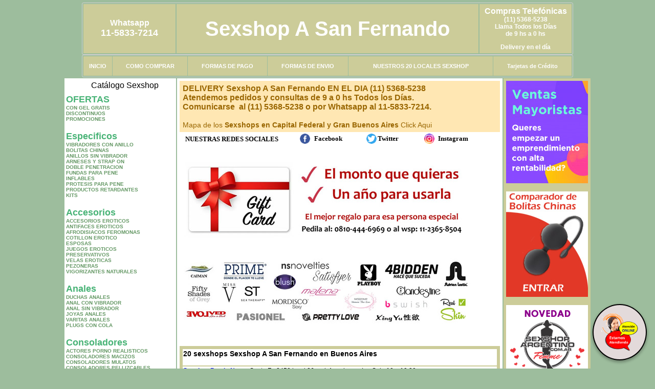

--- FILE ---
content_type: text/html; charset=UTF-8
request_url: http://sexshop-a-san-fernando.com.ar/index.php?page=prods&categ=Vibradores&subcateg=VIBRADORES%20JELLY&categid=155
body_size: 140098
content:
<html xmlns="http://www.w3.org/1999/xhtml" xml:lang="es" >
<head>
<meta http-equiv="Expires" content="2025-06-25 15:48:30 GMT">
<meta charset="utf-8">
<Title>Sexshop A San Fernando - Vibradores Vibradores jelly </title>
<META NAME="description" CONTENT="Sucursal sexshop San Fernando, podes pedir articulos er&oacute;ticos por Whatsapp, por skype, mail o telefono, hacemos delivery a San Fernando en 1 hora, la mejor calidad y precio Sexshop A San Fernando. Sexshop Sexshop A San Fernando. ">
<META NAME="keywords" CONTENT="Sexshop A San Fernando, sex shop, SAN FERNANDO delivery, sexshop, lencer&iacute;a, consoladores, vibradores, lubricantes, protesis San Fernando, Lencer&iacute;a Er&oacute;tica">
<meta http-equiv="Content-Language" content="es-AR" />
<meta name="author" content="http://www.sexshop-a-san-fernando.com.ar">
<meta name="copyright" content="Sexshop A San Fernando">
<meta name="revisit-after" content="10 days">
<meta name="distribution" content="global">
<meta name="rating" content="general">
<meta content="INDEX, FOLLOW" name="ROBOTS">
<link href="_Sexshop_A_San_Fernando.css" rel="stylesheet" type="text/css">
<link href="js/jquery.fancybox.css" rel="stylesheet" type="text/css">
<script src="http://code.jquery.com/jquery-1.11.0.min.js"></script>
<script type="text/javascript" src="js/jquery.fancybox.js"></script>
<script language="JavaScript" type="text/JavaScript">
<!--
function MM_findObj(n, d) { //v4.01
  var p,i,x;  if(!d) d=document; if((p=n.indexOf("?"))>0&&parent.frames.length) {
    d=parent.frames[n.substring(p+1)].document; n=n.substring(0,p);}
  if(!(x=d[n])&&d.all) x=d.all[n]; for (i=0;!x&&i<d.forms.length;i++) x=d.forms[i][n];
  for(i=0;!x&&d.layers&&i<d.layers.length;i++) x=MM_findObj(n,d.layers[i].document);
  if(!x && d.getElementById) x=d.getElementById(n); return x;
}
function MM_showHideLayers() { //v6.0
  var i,p,v,obj,args=MM_showHideLayers.arguments;
  for (i=0; i<(args.length-2); i+=3) if ((obj=MM_findObj(args[i]))!=null) { v=args[i+2];
    if (obj.style) { obj=obj.style; v=(v=='show')?'visible':(v=='hide')?'hidden':v; }
    obj.visibility=v; }
}
//-->
</script>
<script language="JavaScript" type="text/JavaScript">
<!--
function MM_reloadPage(init) {  //reloads the window if Nav4 resized
  if (init==true) with (navigator) {if ((appName=="Netscape")&&(parseInt(appVersion)==4)) {
    document.MM_pgW=innerWidth; document.MM_pgH=innerHeight; onresize=MM_reloadPage; }}
  else if (innerWidth!=document.MM_pgW || innerHeight!=document.MM_pgH) location.reload();
}
MM_reloadPage(true);

function MM_preloadImages() { //v3.0
  var d=document; if(d.images){ if(!d.MM_p) d.MM_p=new Array();
    var i,j=d.MM_p.length,a=MM_preloadImages.arguments; for(i=0; i<a.length; i++)
    if (a[i].indexOf("#")!=0){ d.MM_p[j]=new Image; d.MM_p[j++].src=a[i];}}
}
//-->
</script>


</head>
<body>
<div style="width: 100%; background-color: #800000; height: 100px; color: #ffffff; text-align: center; font-size: 20px; padding-top: 15px; display: none;" id="DivMensajePopUp">
	<div style="position: absolute; right: 20px;"><a href="#" onclick="$('#DivMensajePopUp').fadeOut(1000);" style="color: #ffffff;">X</a></div>
</div>
<table width="960"  border="0" align="center" cellpadding="5" cellspacing="2" class="redondeado"><tr>
 <td width="170" align="center" bgcolor="#CCCC99" class="Sexshop_A_San_Fernando_estilo_04"><span class="Sexshop_A_San_Fernando_estilo_02">Whatsapp</span><br><font size="4">11-5833-7214</font></td>
 <td align="center" bgcolor="#CCCC99" class="Sexshop_A_San_Fernando_estilo_05"><a href="http://www.sexshop-a-san-fernando.com.ar" class="Sexshop_A_San_Fernando_estilo_05" title="Sexshop A San Fernando">Sexshop A San Fernando</a></td>
 <td width="170" align="center" bgcolor="#CCCC99" class="Sexshop_A_San_Fernando_estilo_04"><b><span class="Sexshop_A_San_Fernando_estilo_02">Compras Telef&oacute;nicas<br>
	</span></b>(11) 5368-5238<br>
	Llama Todos los Días<br>
	de 9 hs a 0 hs<p>Delivery en el día</td></tr>
</table>
<table width="960"  border="0" align="center" cellpadding="0" cellspacing="1" class="redondeado"><tr>
 <td valign="top">
  <table width="100%"  border="0" cellpadding="2" cellspacing="1" height=40><tr>
   <td align="center" bgcolor="#CCCC99" class="Sexshop_A_San_Fernando_estilo_06"><a href="index.php" class="Sexshop_A_San_Fernando_estilo_01">INICIO</a></td>
   <td align="center" bgcolor="#CCCC99" class="Sexshop_A_San_Fernando_estilo_06"><a href="index.php?page=comprar" class="Sexshop_A_San_Fernando_estilo_01">COMO COMPRAR</a></td>
   <td align="center" bgcolor="#CCCC99" class="Sexshop_A_San_Fernando_estilo_06"><a href="index.php?page=pago" class="Sexshop_A_San_Fernando_estilo_01">FORMAS DE PAGO</a></td>
   <td align="center" bgcolor="#CCCC99" class="Sexshop_A_San_Fernando_estilo_06"><a href="index.php?page=envio" class="Sexshop_A_San_Fernando_estilo_01">FORMAS DE ENVIO</a></td>
   <td align="center" bgcolor="#CCCC99" class="Sexshop_A_San_Fernando_estilo_06"><a href="index.php?page=sexshops" class="Sexshop_A_San_Fernando_estilo_01">NUESTROS 20 LOCALES SEXSHOP</a></td>
   <td align="center" bgcolor="#CCCC99" class="Sexshop_A_San_Fernando_estilo_06"><a href="Sexshop_A_San_Fernando_tarjetas_de_credito.php" class="Sexshop_A_San_Fernando_estilo_01">Tarjetas de Cr&eacute;dito</a></td></tr>
  </table>
 </td></tr>
</table><table width="960"  border="0" align="center" cellpadding="0" cellspacing="2"><tr>
 <td width="200" align="center" valign="top" bgcolor="#FFFFFF">
  <table width="160" border="0" align="center" cellpadding="5" cellspacing="0"><tr>
  </tr><tr>
 <td colspan="2" align="center"><p align="right">Cat&aacute;logo Sexshop</p></td></tr>
</table>
<script type="text/javascript" src="ClickShowHideMenu.js"></script>
<link href="_Sexshop_A_San_Fernando.css" rel="stylesheet" type="text/css">
<table width="160" align="center"><tr>
 <td>
  <table width="180" cellspacing="0" cellpadding="0" id="click-menu2" class="click-menu">
<font color=#48B376 size=4 face=Arial><b>OFERTAS</b></font><br><a href="index.php?page=prods&categ=OFERTAS&subcateg=CON GEL GRATIS&categid=284" class=LinkBarra><b>CON GEL GRATIS</b></a><br>
<a href="index.php?page=prods&categ=OFERTAS&subcateg=DISCONTINUOS&categid=260" class=LinkBarra><b>DISCONTINUOS</b></a><br>
<a href="index.php?page=prods&categ=OFERTAS&subcateg=PROMOCIONES&categid=261" class=LinkBarra><b>PROMOCIONES</b></a><br>
<br><font color=#48B376 size=4 face=Arial><b>Especificos</b></font><br><a href="index.php?page=prods&categ=Especificos&subcateg=VIBRADORES CON ANILLO&categid=106" class=LinkBarra><b>VIBRADORES CON ANILLO</b></a><br>
<a href="index.php?page=prods&categ=Especificos&subcateg=BOLITAS CHINAS&categid=108" class=LinkBarra><b>BOLITAS CHINAS</b></a><br>
<a href="index.php?page=prods&categ=Especificos&subcateg=ANILLOS SIN VIBRADOR&categid=105" class=LinkBarra><b>ANILLOS SIN VIBRADOR</b></a><br>
<a href="index.php?page=prods&categ=Especificos&subcateg=ARNESES Y STRAP ON&categid=107" class=LinkBarra><b>ARNESES Y STRAP ON</b></a><br>
<a href="index.php?page=prods&categ=Especificos&subcateg=DOBLE PENETRACION&categid=149" class=LinkBarra><b>DOBLE PENETRACION</b></a><br>
<a href="index.php?page=prods&categ=Especificos&subcateg=FUNDAS PARA PENE&categid=122" class=LinkBarra><b>FUNDAS PARA PENE</b></a><br>
<a href="index.php?page=prods&categ=Especificos&subcateg=INFLABLES&categid=235" class=LinkBarra><b>INFLABLES</b></a><br>
<a href="index.php?page=prods&categ=Especificos&subcateg=PROTESIS PARA PENE&categid=150" class=LinkBarra><b>PROTESIS PARA PENE</b></a><br>
<a href="index.php?page=prods&categ=Especificos&subcateg=PRODUCTOS RETARDANTES&categid=264" class=LinkBarra><b>PRODUCTOS RETARDANTES</b></a><br>
<a href="index.php?page=prods&categ=Especificos&subcateg=KITS&categid=227" class=LinkBarra><b>KITS</b></a><br>
<br><font color=#48B376 size=4 face=Arial><b>Accesorios</b></font><br><a href="index.php?page=prods&categ=Accesorios&subcateg=ACCESORIOS EROTICOS&categid=103" class=LinkBarra><b>ACCESORIOS EROTICOS</b></a><br>
<a href="index.php?page=prods&categ=Accesorios&subcateg=ANTIFACES EROTICOS&categid=278" class=LinkBarra><b>ANTIFACES EROTICOS</b></a><br>
<a href="index.php?page=prods&categ=Accesorios&subcateg=AFRODISIACOS FEROMONAS&categid=104" class=LinkBarra><b>AFRODISIACOS FEROMONAS</b></a><br>
<a href="index.php?page=prods&categ=Accesorios&subcateg=COTILLON EROTICO&categid=121" class=LinkBarra><b>COTILLON EROTICO</b></a><br>
<a href="index.php?page=prods&categ=Accesorios&subcateg=ESPOSAS&categid=236" class=LinkBarra><b>ESPOSAS</b></a><br>
<a href="index.php?page=prods&categ=Accesorios&subcateg=JUEGOS EROTICOS&categid=117" class=LinkBarra><b>JUEGOS EROTICOS</b></a><br>
<a href="index.php?page=prods&categ=Accesorios&subcateg=PRESERVATIVOS&categid=119" class=LinkBarra><b>PRESERVATIVOS</b></a><br>
<a href="index.php?page=prods&categ=Accesorios&subcateg=VELAS EROTICAS&categid=120" class=LinkBarra><b>VELAS EROTICAS</b></a><br>
<a href="index.php?page=prods&categ=Accesorios&subcateg=PEZONERAS&categid=286" class=LinkBarra><b>PEZONERAS</b></a><br>
<a href="index.php?page=prods&categ=Accesorios&subcateg=VIGORIZANTES NATURALES&categid=102" class=LinkBarra><b>VIGORIZANTES NATURALES</b></a><br>
<br><font color=#48B376 size=4 face=Arial><b>Anales</b></font><br><a href="index.php?page=prods&categ=Anales&subcateg=DUCHAS ANALES&categid=272" class=LinkBarra><b>DUCHAS ANALES</b></a><br>
<a href="index.php?page=prods&categ=Anales&subcateg=ANAL CON VIBRADOR&categid=230" class=LinkBarra><b>ANAL CON VIBRADOR</b></a><br>
<a href="index.php?page=prods&categ=Anales&subcateg=ANAL SIN VIBRADOR&categid=231" class=LinkBarra><b>ANAL SIN VIBRADOR</b></a><br>
<a href="index.php?page=prods&categ=Anales&subcateg=JOYAS ANALES&categid=237" class=LinkBarra><b>JOYAS ANALES</b></a><br>
<a href="index.php?page=prods&categ=Anales&subcateg=VARITAS ANALES&categid=232" class=LinkBarra><b>VARITAS ANALES</b></a><br>
<a href="index.php?page=prods&categ=Anales&subcateg=PLUGS CON COLA&categid=281" class=LinkBarra><b>PLUGS CON COLA</b></a><br>
<br><font color=#48B376 size=4 face=Arial><b>Consoladores</b></font><br><a href="index.php?page=prods&categ=Consoladores&subcateg=ACTORES PORNO REALISTICOS&categid=137" class=LinkBarra><b>ACTORES PORNO REALISTICOS</b></a><br>
<a href="index.php?page=prods&categ=Consoladores&subcateg=CONSOLADORES MACIZOS&categid=139" class=LinkBarra><b>CONSOLADORES MACIZOS</b></a><br>
<a href="index.php?page=prods&categ=Consoladores&subcateg=CONSOLADORES MULATOS&categid=141" class=LinkBarra><b>CONSOLADORES MULATOS</b></a><br>
<a href="index.php?page=prods&categ=Consoladores&subcateg=CONSOLADORES PELLIZCABLES&categid=142" class=LinkBarra><b>CONSOLADORES PELLIZCABLES</b></a><br>
<a href="index.php?page=prods&categ=Consoladores&subcateg=CONSOLADORES REALISTICOS&categid=145" class=LinkBarra><b>CONSOLADORES REALISTICOS</b></a><br>
<a href="index.php?page=prods&categ=Consoladores&subcateg=CONSOLADORES SOPAPA JELLY&categid=143" class=LinkBarra><b>CONSOLADORES SOPAPA JELLY</b></a><br>
<a href="index.php?page=prods&categ=Consoladores&subcateg=CONSOLADORES SOPAPA PIEL&categid=144" class=LinkBarra><b>CONSOLADORES SOPAPA PIEL</b></a><br>
<a href="index.php?page=prods&categ=Consoladores&subcateg=MONSTER&categid=289" class=LinkBarra><b>MONSTER</b></a><br>
<br><font color=#48B376 size=4 face=Arial><b>Vibradores</b></font><br><a href="index.php?page=prods&categ=Vibradores&subcateg=VIBRADORES INALÁMBRICOS BLUETOOTH&categid=276" class=LinkBarra><b>VIBRADORES INALÁMBRICOS BLUETOOTH</b></a><br>
<a href="index.php?page=prods&categ=Vibradores&subcateg=VIBRADORES PARA PAREJAS&categid=269" class=LinkBarra><b>VIBRADORES PARA PAREJAS</b></a><br>
<a href="index.php?page=prods&categ=Vibradores&subcateg=ANILLOS CON VIBRADOR&categid=151" class=LinkBarra><b>ANILLOS CON VIBRADOR</b></a><br>
<a href="index.php?page=prods&categ=Vibradores&subcateg=VIBRADORES CON ESTIMULACION&categid=222" class=LinkBarra><b>VIBRADORES CON ESTIMULACION</b></a><br>
<a href="index.php?page=prods&categ=Vibradores&subcateg=VIBRADORES CYBER SKIN&categid=152" class=LinkBarra><b>VIBRADORES CYBER SKIN</b></a><br>
<a href="index.php?page=prods&categ=Vibradores&subcateg=VIBRADORES FUNNY&categid=154" class=LinkBarra><b>VIBRADORES FUNNY</b></a><br>
<a href="index.php?page=prods&categ=Vibradores&subcateg=VIBRADORES JELLY&categid=155" class=LinkBarra><b>VIBRADORES JELLY</b></a><br>
<a href="index.php?page=prods&categ=Vibradores&subcateg=VIBRADORES PIEL&categid=159" class=LinkBarra><b>VIBRADORES PIEL</b></a><br>
<a href="index.php?page=prods&categ=Vibradores&subcateg=VIBRADORES INALAMBRICOS&categid=224" class=LinkBarra><b>VIBRADORES INALAMBRICOS</b></a><br>
<a href="index.php?page=prods&categ=Vibradores&subcateg=VIBRADORES PREMIUM&categid=156" class=LinkBarra><b>VIBRADORES PREMIUM</b></a><br>
<a href="index.php?page=prods&categ=Vibradores&subcateg=VIBRADORES RIGIDOS&categid=140" class=LinkBarra><b>VIBRADORES RIGIDOS</b></a><br>
<a href="index.php?page=prods&categ=Vibradores&subcateg=VIBRADORES PROSTATICOS&categid=148" class=LinkBarra><b>VIBRADORES PROSTATICOS</b></a><br>
<a href="index.php?page=prods&categ=Vibradores&subcateg=VIBRADORES MICROFONO&categid=290" class=LinkBarra><b>VIBRADORES MICROFONO</b></a><br>
<a href="index.php?page=prods&categ=Vibradores&subcateg=VIBRADORES REALISTICOS&categid=157" class=LinkBarra><b>VIBRADORES REALISTICOS</b></a><br>
<a href="index.php?page=prods&categ=Vibradores&subcateg=VIBRADORES ROTATIVOS&categid=158" class=LinkBarra><b>VIBRADORES ROTATIVOS</b></a><br>
<a href="index.php?page=prods&categ=Vibradores&subcateg=VIBRADORES CON SOPAPA&categid=266" class=LinkBarra><b>VIBRADORES CON SOPAPA</b></a><br>
<a href="index.php?page=prods&categ=Vibradores&subcateg=VIBRADORES USB RECARGABLES&categid=124" class=LinkBarra><b>VIBRADORES USB RECARGABLES</b></a><br>
<br><font color=#48B376 size=4 face=Arial><b>Estimuladores</b></font><br><a href="index.php?page=prods&categ=Estimuladores&subcateg=ESTIMULADORES CON APP&categid=282" class=LinkBarra><b>ESTIMULADORES CON APP</b></a><br>
<a href="index.php?page=prods&categ=Estimuladores&subcateg=BALAS VIBRADORAS&categid=223" class=LinkBarra><b>BALAS VIBRADORAS</b></a><br>
<a href="index.php?page=prods&categ=Estimuladores&subcateg=SUCCIONADORES&categid=255" class=LinkBarra><b>SUCCIONADORES</b></a><br>
<a href="index.php?page=prods&categ=Estimuladores&subcateg=ESTIMULADORES DE CLITORIS&categid=229" class=LinkBarra><b>ESTIMULADORES DE CLITORIS</b></a><br>
<a href="index.php?page=prods&categ=Estimuladores&subcateg=ESTIMULADORES ESPECIALES&categid=226" class=LinkBarra><b>ESTIMULADORES ESPECIALES</b></a><br>
<a href="index.php?page=prods&categ=Estimuladores&subcateg=ESTIMULADORES DE VIDRIO&categid=147" class=LinkBarra><b>ESTIMULADORES DE VIDRIO</b></a><br>
<a href="index.php?page=prods&categ=Estimuladores&subcateg=ESTIMULADORES FEMENINOS&categid=109" class=LinkBarra><b>ESTIMULADORES FEMENINOS</b></a><br>
<a href="index.php?page=prods&categ=Estimuladores&subcateg=ESTIMULADORES MASCULINOS&categid=110" class=LinkBarra><b>ESTIMULADORES MASCULINOS</b></a><br>
<a href="index.php?page=prods&categ=Estimuladores&subcateg=ESTIMULADORES PROSTATICOS&categid=219" class=LinkBarra><b>ESTIMULADORES PROSTATICOS</b></a><br>
<a href="index.php?page=prods&categ=Estimuladores&subcateg=ESTIMULADORES PUNTO G&categid=220" class=LinkBarra><b>ESTIMULADORES PUNTO G</b></a><br>
<a href="index.php?page=prods&categ=Estimuladores&subcateg=DE METAL&categid=288" class=LinkBarra><b>DE METAL</b></a><br>
<a href="index.php?page=prods&categ=Estimuladores&subcateg=MUÑECAS INFLABLES Y VAGINAS&categid=123" class=LinkBarra><b>MUÑECAS INFLABLES Y VAGINAS</b></a><br>
<br><font color=#48B376 size=4 face=Arial><b>Aceites y lubricantes</b></font><br><a href="index.php?page=prods&categ=Aceites y lubricantes&subcateg=ACEITES Y GELES MASAJES&categid=126" class=LinkBarra><b>ACEITES Y GELES MASAJES</b></a><br>
<a href="index.php?page=prods&categ=Aceites y lubricantes&subcateg=LIMPIADOR DE PRODUCTOS&categid=133" class=LinkBarra><b>LIMPIADOR DE PRODUCTOS</b></a><br>
<a href="index.php?page=prods&categ=Aceites y lubricantes&subcateg=LUBRICANTES ANALES&categid=127" class=LinkBarra><b>LUBRICANTES ANALES</b></a><br>
<a href="index.php?page=prods&categ=Aceites y lubricantes&subcateg=LUBRICANTES AROMATIZADOS&categid=128" class=LinkBarra><b>LUBRICANTES AROMATIZADOS</b></a><br>
<a href="index.php?page=prods&categ=Aceites y lubricantes&subcateg=LUBRICANTES ESTIMULANTES&categid=130" class=LinkBarra><b>LUBRICANTES ESTIMULANTES</b></a><br>
<a href="index.php?page=prods&categ=Aceites y lubricantes&subcateg=LUBRICANTES FRIO - CALOR&categid=129" class=LinkBarra><b>LUBRICANTES FRIO - CALOR</b></a><br>
<a href="index.php?page=prods&categ=Aceites y lubricantes&subcateg=LUBRICANTES NEUTROS&categid=131" class=LinkBarra><b>LUBRICANTES NEUTROS</b></a><br>
<a href="index.php?page=prods&categ=Aceites y lubricantes&subcateg=LUBRICANTES KYL&categid=136" class=LinkBarra><b>LUBRICANTES KYL</b></a><br>
<a href="index.php?page=prods&categ=Aceites y lubricantes&subcateg=FLY NIGHT&categid=254" class=LinkBarra><b>FLY NIGHT</b></a><br>
<a href="index.php?page=prods&categ=Aceites y lubricantes&subcateg=REAL SKYN&categid=271" class=LinkBarra><b>REAL SKYN</b></a><br>
<a href="index.php?page=prods&categ=Aceites y lubricantes&subcateg=LUBRICANTES MISS V&categid=134" class=LinkBarra><b>LUBRICANTES MISS V</b></a><br>
<a href="index.php?page=prods&categ=Aceites y lubricantes&subcateg=LUBRICANTES SABORIZADOS&categid=132" class=LinkBarra><b>LUBRICANTES SABORIZADOS</b></a><br>
<a href="index.php?page=prods&categ=Aceites y lubricantes&subcateg=PERFUMES&categid=283" class=LinkBarra><b>PERFUMES</b></a><br>
<a href="index.php?page=prods&categ=Aceites y lubricantes&subcateg=LUBRICANTES SEXITIVE&categid=228" class=LinkBarra><b>LUBRICANTES SEXITIVE</b></a><br>
<a href="index.php?page=prods&categ=Aceites y lubricantes&subcateg=LUBRICANTES SEXTUAL&categid=273" class=LinkBarra><b>LUBRICANTES SEXTUAL</b></a><br>
<br><font color=#48B376 size=4 face=Arial><b>Lencería femenina</b></font><br><a href="index.php?page=prods&categ=Lencería femenina&subcateg=ACCESORIOS DE LENCERIA&categid=221" class=LinkBarra><b>ACCESORIOS DE LENCERIA</b></a><br>
<a href="index.php?page=prods&categ=Lencería femenina&subcateg=ARNESES Y LIGUEROS&categid=277" class=LinkBarra><b>ARNESES Y LIGUEROS</b></a><br>
<a href="index.php?page=prods&categ=Lencería femenina&subcateg=BABY DOLLS EROTICOS&categid=161" class=LinkBarra><b>BABY DOLLS EROTICOS</b></a><br>
<a href="index.php?page=prods&categ=Lencería femenina&subcateg=BODYS EROTICOS&categid=163" class=LinkBarra><b>BODYS EROTICOS</b></a><br>
<a href="index.php?page=prods&categ=Lencería femenina&subcateg=CATSUITS EROTICOS&categid=164" class=LinkBarra><b>CATSUITS EROTICOS</b></a><br>
<a href="index.php?page=prods&categ=Lencería femenina&subcateg=CONJUNTOS EROTICOS&categid=165" class=LinkBarra><b>CONJUNTOS EROTICOS</b></a><br>
<a href="index.php?page=prods&categ=Lencería femenina&subcateg=CORSETS EROTICOS&categid=166" class=LinkBarra><b>CORSETS EROTICOS</b></a><br>
<a href="index.php?page=prods&categ=Lencería femenina&subcateg=DISFRACES EROTICOS&categid=168" class=LinkBarra><b>DISFRACES EROTICOS</b></a><br>
<a href="index.php?page=prods&categ=Lencería femenina&subcateg=LENCERIA XL&categid=175" class=LinkBarra><b>LENCERIA XL</b></a><br>
<a href="index.php?page=prods&categ=Lencería femenina&subcateg=MEDIAS EROTICAS&categid=169" class=LinkBarra><b>MEDIAS EROTICAS</b></a><br>
<a href="index.php?page=prods&categ=Lencería femenina&subcateg=PORTALIGAS EROTICOS&categid=170" class=LinkBarra><b>PORTALIGAS EROTICOS</b></a><br>
<a href="index.php?page=prods&categ=Lencería femenina&subcateg=REMERAS Y MINIFALDAS EROTICAS&categid=171" class=LinkBarra><b>REMERAS Y MINIFALDAS EROTICAS</b></a><br>
<a href="index.php?page=prods&categ=Lencería femenina&subcateg=ROPA EN VINILO&categid=262" class=LinkBarra><b>ROPA EN VINILO</b></a><br>
<a href="index.php?page=prods&categ=Lencería femenina&subcateg=ROPA EN TELA DE RED&categid=263" class=LinkBarra><b>ROPA EN TELA DE RED</b></a><br>
<a href="index.php?page=prods&categ=Lencería femenina&subcateg=TANGAS EROTICAS&categid=172" class=LinkBarra><b>TANGAS EROTICAS</b></a><br>
<a href="index.php?page=prods&categ=Lencería femenina&subcateg=TANGAS PREMIUM&categid=173" class=LinkBarra><b>TANGAS PREMIUM</b></a><br>
<a href="index.php?page=prods&categ=Lencería femenina&subcateg=TANGAS FUNNY&categid=274" class=LinkBarra><b>TANGAS FUNNY</b></a><br>
<a href="index.php?page=prods&categ=Lencería femenina&subcateg=VESTIDOS EROTICOS&categid=174" class=LinkBarra><b>VESTIDOS EROTICOS</b></a><br>
<br><font color=#48B376 size=4 face=Arial><b>Lencería masculina</b></font><br><a href="index.php?page=prods&categ=Lencería masculina&subcateg=BODYS Y REMERAS&categid=270" class=LinkBarra><b>BODYS Y REMERAS</b></a><br>
<a href="index.php?page=prods&categ=Lencería masculina&subcateg=BOXERS EROTICOS HOMBRE&categid=177" class=LinkBarra><b>BOXERS EROTICOS HOMBRE</b></a><br>
<a href="index.php?page=prods&categ=Lencería masculina&subcateg=DISFRACES MASCULINOS&categid=179" class=LinkBarra><b>DISFRACES MASCULINOS</b></a><br>
<a href="index.php?page=prods&categ=Lencería masculina&subcateg=LENCERIA MASCULINA&categid=176" class=LinkBarra><b>LENCERIA MASCULINA</b></a><br>
<a href="index.php?page=prods&categ=Lencería masculina&subcateg=SUSPENSORES HOMBRE&categid=178" class=LinkBarra><b>SUSPENSORES HOMBRE</b></a><br>
<br><font color=#48B376 size=4 face=Arial><b>Cueros eróticos</b></font><br><a href="index.php?page=prods&categ=Cueros eróticos&subcateg=ACCESORIOS DE CUERO&categid=180" class=LinkBarra><b>ACCESORIOS DE CUERO</b></a><br>
<a href="index.php?page=prods&categ=Cueros eróticos&subcateg=CONJUNTOS DE CUERO&categid=181" class=LinkBarra><b>CONJUNTOS DE CUERO</b></a><br>
<a href="index.php?page=prods&categ=Cueros eróticos&subcateg=ESPOSAS DE CUERO&categid=182" class=LinkBarra><b>ESPOSAS DE CUERO</b></a><br>
<a href="index.php?page=prods&categ=Cueros eróticos&subcateg=INMOVILIZADORES SADO&categid=183" class=LinkBarra><b>INMOVILIZADORES SADO</b></a><br>
<a href="index.php?page=prods&categ=Cueros eróticos&subcateg=LATIGOS SADO&categid=184" class=LinkBarra><b>LATIGOS SADO</b></a><br>
<a href="index.php?page=prods&categ=Cueros eróticos&subcateg=LINEA BLANCA&categid=186" class=LinkBarra><b>LINEA BLANCA</b></a><br>
<a href="index.php?page=prods&categ=Cueros eróticos&subcateg=LINEA PELUCHE&categid=188" class=LinkBarra><b>LINEA PELUCHE</b></a><br>
<a href="index.php?page=prods&categ=Cueros eróticos&subcateg=MASCARAS DE CUERO&categid=185" class=LinkBarra><b>MASCARAS DE CUERO</b></a><br>
<br><font color=#48B376 size=4 face=Arial><b>Marcas Importadas</b></font><br><a href="index.php?page=prods&categ=Marcas Importadas&subcateg=ADRIEN LASTIC&categid=240" class=LinkBarra><b>ADRIEN LASTIC</b></a><br>
<a href="index.php?page=prods&categ=Marcas Importadas&subcateg=ALIVE&categid=241" class=LinkBarra><b>ALIVE</b></a><br>
<a href="index.php?page=prods&categ=Marcas Importadas&subcateg=BLUSH&categid=242" class=LinkBarra><b>BLUSH</b></a><br>
<a href="index.php?page=prods&categ=Marcas Importadas&subcateg=BSWISH&categid=243" class=LinkBarra><b>BSWISH</b></a><br>
<a href="index.php?page=prods&categ=Marcas Importadas&subcateg=CALIFORNIA EXOTIC&categid=244" class=LinkBarra><b>CALIFORNIA EXOTIC</b></a><br>
<a href="index.php?page=prods&categ=Marcas Importadas&subcateg=NS NOVELTIES&categid=249" class=LinkBarra><b>NS NOVELTIES</b></a><br>
<a href="index.php?page=prods&categ=Marcas Importadas&subcateg=PIPEDREAM&categid=250" class=LinkBarra><b>PIPEDREAM</b></a><br>
<a href="index.php?page=prods&categ=Marcas Importadas&subcateg=PRETTY LOVE&categid=251" class=LinkBarra><b>PRETTY LOVE</b></a><br>
<a href="index.php?page=prods&categ=Marcas Importadas&subcateg=SATISFYER&categid=252" class=LinkBarra><b>SATISFYER</b></a><br>
<a href="index.php?page=prods&categ=Marcas Importadas&subcateg=SHOTS&categid=279" class=LinkBarra><b>SHOTS</b></a><br>
<a href="index.php?page=prods&categ=Marcas Importadas&subcateg=SEXY & FUNNY&categid=280" class=LinkBarra><b>SEXY & FUNNY</b></a><br>
<a href="index.php?page=prods&categ=Marcas Importadas&subcateg=HARD STEEL&categid=285" class=LinkBarra><b>HARD STEEL</b></a><br>
<br><font color=#48B376 size=4 face=Arial><b>Películas eróticas</b></font><br><a href="index.php?page=prods&categ=Películas eróticas&subcateg=DVD ANAL&categid=189" class=LinkBarra><b>DVD ANAL</b></a><br>
<a href="index.php?page=prods&categ=Películas eróticas&subcateg=DVD ARGENTINAS&categid=202" class=LinkBarra><b>DVD ARGENTINAS</b></a><br>
<a href="index.php?page=prods&categ=Películas eróticas&subcateg=DVD BRASILERAS&categid=203" class=LinkBarra><b>DVD BRASILERAS</b></a><br>
<a href="index.php?page=prods&categ=Películas eróticas&subcateg=DVD EXOTICAS&categid=192" class=LinkBarra><b>DVD EXOTICAS</b></a><br>
<a href="index.php?page=prods&categ=Películas eróticas&subcateg=DVD FETICHE SADO&categid=195" class=LinkBarra><b>DVD FETICHE SADO</b></a><br>
<a href="index.php?page=prods&categ=Películas eróticas&subcateg=DVD GANG BANG&categid=196" class=LinkBarra><b>DVD GANG BANG</b></a><br>
<a href="index.php?page=prods&categ=Películas eróticas&subcateg=DVD GAY&categid=197" class=LinkBarra><b>DVD GAY</b></a><br>
<a href="index.php?page=prods&categ=Películas eróticas&subcateg=DVD HETEROSEXUALES&categid=198" class=LinkBarra><b>DVD HETEROSEXUALES</b></a><br>
<a href="index.php?page=prods&categ=Películas eróticas&subcateg=DVD INTERRACIALES&categid=213" class=LinkBarra><b>DVD INTERRACIALES</b></a><br>
<a href="index.php?page=prods&categ=Películas eróticas&subcateg=DVD LESBIANAS&categid=199" class=LinkBarra><b>DVD LESBIANAS</b></a><br>
<a href="index.php?page=prods&categ=Películas eróticas&subcateg=DVD ROCCO SIFREDI&categid=218" class=LinkBarra><b>DVD ROCCO SIFREDI</b></a><br>
<a href="index.php?page=prods&categ=Películas eróticas&subcateg=DVD CLASICAS&categid=214" class=LinkBarra><b>DVD CLASICAS</b></a><br>
<a href="index.php?page=prods&categ=Películas eróticas&subcateg=DVD SUECAS&categid=206" class=LinkBarra><b>DVD SUECAS</b></a><br>
<a href="index.php?page=prods&categ=Películas eróticas&subcateg=DVD TRAVESTIS&categid=201" class=LinkBarra><b>DVD TRAVESTIS</b></a><br>
  </table>
 </td></tr>
</table>
<script type="text/javascript">
var clickMenu2 = new ClickShowHideMenu("click-menu2");
clickMenu2.init();
</script>  <table width="160" border="0" cellpadding="5" cellspacing="0"><tr>
 <td align="center" bgcolor="#669966"><a href="http://www.sexshop-a-san-fernando.com.ar/index.php?page=prods&amp;categ=Lenceria Erotica Femenina&amp;subcateg=Disfraces eroticos&categid=168"><img src="imagenes/Sexshop_A_San_Fernando_banner_disfraces_eroticos.gif" alt="Sexshop A San Fernando Disfraces Eroticos" width="160" height="140" border="0" /></a></td></tr><tr>
 <td align="center" bgcolor="#669966"><a href="index.php?page=envio"><img src="imagenes/Sexshop_A_San_Fernando_correo_01.jpg" alt="sexshop" width="160" height="70" border="0" /></a></td></tr><tr>
 <td align="center" bgcolor="#669966"><a href="delivery_caba_gba.php"><img src="imagenes/Sexshop_A_San_Fernando_envios_160x140_01.gif" alt="delivery sex shop" width="160" height="100" border="0" /></a></td></tr><tr>
 <td align="center" bgcolor="#669966"><a href="http://www.sexshop-a-san-fernando.com.ar/index.php?page=prods&categ=Consoladores y Vibradores&subcateg=Consoladores Pellizcables&categid=142"><img src="imagenes/Sexshop_A_San_Fernando_banner_consoladores_pellizcables.jpg" alt="Sexshop A San Fernando Consoladores Pellizcables y Realisticos" width="160" height="140" border="0" /></a></td></tr><tr>
 <td align="center" bgcolor="#669966"><a href="Sexshop_A_San_Fernando_tarjetas_de_credito.php">
	<img src="imagenes/Sexshop_A_San_Fernando_tarjetas_12.jpg" alt="Sexshop Tarjetas de Credito" width="160" height="100" border="0" /></a></td></tr>
	<tr>
 <td align="center" bgcolor="#669966"><a href="http://www.sexshop-a-san-fernando.com.ar/index.php?page=prods&amp;categ=Productos Sexshop&amp;subcateg=Estimuladores ellos&categid=110"><img src="imagenes/Sexshop_A_San_Fernando_banner_estimuladores_masculinos.gif" alt="Sexshop A San Fernando Vibradores Estimulacion Masculina" width="160" height="140" border="0" /></a></td></tr>
</table>  <div align="center">
	<table width="160" border="0" cellpadding="5" cellspacing="0" bgcolor="#669966"><tr>
 <td align="center"><a href="index.php?page=envio"><img src="imagenes/Sexshop_A_San_Fernando_correo_01.jpg" alt="Productos de Sexshop por Correo Argentino" width="160" height="70" border="0" /></a></td></tr><tr>
 <td align="center"><a href="index.php?page=pago"><img src="imagenes/Sexshop_A_San_Fernando_envios_160x140_01.gif" alt="Delivery sex shop" width="160" height="100" border="0" /></a></td></tr>
		<tr>
 <td align="center">
<h2 align="center">SEXSHOP<br /><font size="4">Productos Er&oacute;ticos disfrut&aacute; con tu pareja lo mejor del Sex Shop</font></h2></td></tr>
</table>
</div> </td>
 <td align="center" valign="top" bgcolor="#FFFFFF">
  <table width="100%"  border="0" cellspacing="0" cellpadding="5"><tr>
   <td>
    <table width="100%" border="0" cellpadding="5" cellspacing="1" bordercolor="#996600" bgcolor="#FFE7B3"><tr>
     <td align="left" bordercolor="#996600">
      <font color="#996600">
      <span style="font-size: 16px; font-weight: bold">DELIVERY Sexshop A San Fernando EN EL DIA (11) 5368-5238</span><span style="font-weight: 700; "><br>
		Atendemos pedidos y consultas de 9 a 0 hs Todos los Días.<br>
		Comunicarse&nbsp; al (11) 5368-5238 o por Whatsapp al 11-5833-7214.<br>
		</span><br>
      </font>
      <a href="imagenes/Sexshop_A_San_Fernando_sexshop_capital_federal.gif" class="zoomeable Sexshop_A_San_Fernando_mapa_capital_federal">
		<font color="#996600">Mapa de los <strong>Sexshops en Capital Federal y Gran Buenos Aires</strong> Click Aqui</font></a>
     </td></tr>
    </table>
    <span class="texto">
	<table border="0" width="100%">
		<tr>
			<td width="220"><b><font face="Verdana">&nbsp; <font size="2">
			NUESTRAS REDES SOCIALES</font></font></b></td>
			<td>
 			<table width="100%" border="0" align="center" cellpadding="0" cellspacing="0">
				<tr>
					<td align="center" class="l_cabecera_blanco" width="9%">
						<a href="https://www.facebook.com/SexshopArgentino-427980591365451/" target="_blank">
						<font color="#000000">
						<img src="imagenes/logo-facebook.png" width="20" height="20" border="0"></font></a>
					</td>
					<td align="center" class="l_cabecera_blanco" width="25%">
						<p align="left"><b><font face="Verdana">
						<a href="https://www.facebook.com/SexshopArgentino-427980591365451/" target="_blank" style="text-decoration: none">
						<font color="#000000" size="2">Facebook</font></a><font size="2">
						</font></font></b>
					</td>
					<td align="center" class="l_cabecera_blanco" width="6%">
						<b><font face="Verdana" size="2">
						<a href="https://twitter.com/ss_argentino?lang=es" target="_blank" style="text-decoration: none">
						<font color="#000000">
						<img src="imagenes/logo-twitter.png" width="20" height="20" border="0"></font></a>
						</font></b>
					</td>
					<td align="center" class="l_cabecera_blanco" width="21%">
						<p align="left"><b><font face="Verdana">
						<a href="https://twitter.com/ss_argentino?lang=es" target="_blank" style="text-decoration: none">
						<font color="#000000" size="2">Twitter</font></a></font></b></td> 		
					<td align="center" class="l_cabecera_blanco" width="9%">
						<b><font face="Verdana" size="2">
						<a href="https://www.instagram.com/sexshop.argentino/?hl=es-la" target="_blank" style="text-decoration: none">
						<font color="#000000">
						<img src="imagenes/logo-instagram.png" width="20" height="20" border="0"></font></a>
						</font></b>
					</td>		
					<td align="center" class="l_cabecera_blanco" width="30%">
						<p align="left"><b><font face="Verdana">
						<a href="https://www.instagram.com/sexshop.argentino/?hl=es-la" target="_blank" style="text-decoration: none">
						<font color="#000000" size="2">Instagram</font></a><font size="2">
						</font></font></b>
					</td>
				</tr>
			</table>
 			</td>
		</tr>
	</table>
	<p>
	<img border="0" src="imagenes/Sexshop_A_San_Fernando_banner_gifcard.jpg"><br>
	<img border="0" src="imagenes/Sexshop_A_San_Fernando_banner_marcas.jpg"><br>
	</p>
	<p>
<script type="text/JavaScript">
<!--
function MM_preloadImages() { //v3.0
  var d=document; if(d.images){ if(!d.MM_p) d.MM_p=new Array();
    var i,j=d.MM_p.length,a=MM_preloadImages.arguments; for(i=0; i<a.length; i++)
    if (a[i].indexOf("#")!=0){ d.MM_p[j]=new Image; d.MM_p[j++].src=a[i];}}
}
//-->
</script>
<style type="text/css">
.l {font-size: 12px;}
</style>
 

<table width="100%" border="5" bordercolor="#CCCC99" cellspacing="0" cellpadding="1" bgcolor="#FFFFFF"><tr>
 <td align="left" bordercolor="#FFFFFF" class="info-direcciones-sexshop-sex-shop-sexshops-sex-shops"><h3>20 sexshops Sexshop A San Fernando en Buenos Aires</h3></td></tr><tr>
 <td align="center" bordercolor="#FFFFFF" class="info-direcciones-sexshop-sex-shop-sexshops-sex-shops">
  <table width="100%" border="0" cellspacing="0" cellpadding="0">
  <tr><td align="left" class="l"><strong><a href="Sexshop_A_San_Fernando_sexshop_barrio_norte.php" class="Sexshop_A_San_Fernando_Links">Sexshop Barrio Norte</a></strong>: Santa Fe 2450 local 26, gal. Americana, L a 	S de 10 a 19:30</td></tr>
  <tr><td align="left"><span class="l"><strong><a href="Sexshop_A_San_Fernando_sexshop_palermo.php" class="Sexshop_A_San_Fernando_Links">Sexshop Palermo</a></strong>: Santa Fe 4456 local 16, gal. Palermo, L a S 10 a 19:30</span></td></tr>
  <tr><td align="left"><span class="l"><strong><a href="Sexshop_A_San_Fernando_sexshop_microcentro.php" class="Sexshop_A_San_Fernando_Links">Sexshop Microcentro</a></strong>: Florida 138 local 77, gal. Boston, L a V 10 a 18:30</span></td></tr>
  <tr><td align="left"><span class="l"><strong><a href="Sexshop_A_San_Fernando_sexshop_caballito.php" class="Sexshop_A_San_Fernando_Links">Sexshop Caballito</a></strong>: Guayaquil 865 local 57, gal. Centenera, L a S de 10 a 19:30</span></td></tr>
  <tr><td align="left"><span class="l"><strong><a href="Sexshop_A_San_Fernando_sexshop_boedo.php" class="Sexshop_A_San_Fernando_Links">Sexshop Boedo</a></strong>: Av. La Plata 1386, L a S de 10 a 19:30</span></td></tr>
  <tr><td align="left"><span class="l"><strong><a href="Sexshop_A_San_Fernando_sexshop_flores.php" class="Sexshop_A_San_Fernando_Links">Sexshop Flores </a></strong>: Rivadavia 6817 local 6, gal. Flores Center, L a S de 10 a 19:30</span></td></tr>
  <tr><td align="left"><span class="l"><strong><a href="Sexshop_A_San_Fernando_sexshop_villa_del_parque.php" class="Sexshop_A_San_Fernando_Links">Sexshop Villa del Parque</a></strong>: Cuenca 2840 local 12, gal. Cuenca, L a S de 10 a 19</span></td></tr>
  <tr><td align="left"><span class="l"><strong><a class="Sexshop_A_San_Fernando_Links" href="Sexshop_A_San_Fernando_sexshop_femme.php" style="text-decoration: none">Sexshop Belgrano</a></strong>: Av. Cabildo 2040 local 108 Galeria Los Andes L a S de 10 a 19:30</span></td></tr>
  <tr><td align="left"><span class="l"><strong><a class="Sexshop_A_San_Fernando_Links" style="text-decoration: none" href="Sexshop_A_San_Fernando_sexshop_villa_crespo.php">Sexshop Villa Crespo</a></strong>: Av. Cordoba 4615 local a la calle, L a S de 10 a 19:30</span></td></tr>
  <tr><td align="left"><span class="l"><strong><a class="Sexshop_A_San_Fernando_Links" style="text-decoration: none" href="Sexshop_A_San_Fernando_sexshop_warnes.php">Sexshop Warnes</a></strong>: Av. Juan B. Justo 3104, local a la calle, L a S de 10 a 19:30</span></td></tr>
  <tr><td align="left"><span class="l"><strong><a class="Sexshop_A_San_Fernando_Links" style="text-decoration: none" href="Sexshop_A_San_Fernando_sexshop_colegiales.php">Sexshop Colegiales</a></strong>: Av. Alvarez Thomas 1278, local a la calle, L a S de 10 a 19:30</span></td></tr>
  <tr><td align="left"><span class="l"><strong><a href="Sexshop_A_San_Fernando_sexshop_lomas_de_zamora.php" class="Sexshop_A_San_Fernando_Links">Sexshop Lomas de Zamora</a></strong>: Laprida 275 L69, gal. Centerlom, L a S de 10 a 19</span></td></tr>
  <tr><td align="left"><span class="l"><strong><a href="Sexshop_A_San_Fernando_sexshop_quilmes.php" class="Sexshop_A_San_Fernando_Links">Sexshop Quilmes</a></strong>: Nicolas Videla 153 local a la calle, L a S de 10 a 19:30</span></td></tr>
  <tr><td align="left"><span class="l"><strong><a href="Sexshop_A_San_Fernando_sexshop_moron.php" class="Sexshop_A_San_Fernando_Links">Sexshop Mor&oacute;n</a></strong>: Brown 1093 local a la calle, L a S de 10 a 19:30</span></td></tr>
  <tr><td align="left"><span class="l"><strong><a href="Sexshop_A_San_Fernando_sexshop_moron2.php" class="Sexshop_A_San_Fernando_Links">Sexshop Mor&oacute;n Rivadavia</a></strong>: Av. Rivadavia 17902 local a la calle, L a S de 10 a 19:30</span></td></tr>
  <tr><td align="left"><span class="l"><strong><a href="Sexshop_A_San_Fernando_sexshop_san_martin.php" class="Sexshop_A_San_Fernando_Links">Sexshop San Mart&iacute;n</a></strong>: 48 Moreno 3512 local a la calle, L a V de 10 a 19 S de 10 a 17</span></td></tr>
  <tr><td align="left"><span class="l"><strong><a href="Sexshop_A_San_Fernando_sexshop_olivos.php" class="Sexshop_A_San_Fernando_Links">Sexshop Olivos</a></strong>: Amador 1519 local a la calle, L a S de 10 a 19:30</span></td></tr>
  <tr><td align="left"><span class="l"><strong><a href="Sexshop_A_San_Fernando_sexshop_lanus.php" class="Sexshop_A_San_Fernando_Links">Sexshop Lan&uacute;s</a></strong>: Anatole France 2022 local a la calle, L a S de 10 a 19:30</span></td></tr>
  <tr><td align="left"><span class="l"><strong><a href="Sexshop_A_San_Fernando_sexshop_vicente_lopez.php" class="Sexshop_A_San_Fernando_Links">Sexshop Vicente Lopez</a></strong>: Av Del Libertador 104 local a la calle, L a S de 10 a 19:30</span></td></tr> 
  <tr><td align="left"><span class="l"><strong><a href="Sexshop_A_San_Fernando_sexshop_pilar.php" class="Sexshop_A_San_Fernando_Links">Sexshop Pilar</a></strong>: Chubut 47 Villa Rosa - Pilar - Galeria Site Zen local 9</span></td></tr>  
  </table>
 </td></tr>
</table>
<script>
jQuery(function($) {
 $(document).ready( function() {
  Horario=setInterval(Relojea, 1000);
 });
});
var relojseparadorcolor="#eeeeee";
function Relojea(){
 momentoActual = new Date();
 hora = momentoActual.getHours();
 minuto = momentoActual.getMinutes();
 segundo = momentoActual.getSeconds();
 if ((parseInt(("0" + hora).slice(-2) + ("0" + minuto).slice(-2))>1930)){
  horaImprimible = ("0" + hora).slice(-2) + "<span id=separadorreloj>:</span>" + ("0" + minuto).slice(-2);
  $("#DivReloj").html(horaImprimible);
  if (relojseparadorcolor=="#eeeeee") {
   relojseparadorcolor="#000000";
  } else {
   relojseparadorcolor="#eeeeee";
  }
  $("#separadorreloj").css("color", relojseparadorcolor);
 } else {
  clearInterval(Horario);
 }
}
</script><table width="550" border="0" cellpadding="0" cellspacing="0">
  <tr>
    <td><table cellpadding=0 cellspacing=0 width=547 style="margin-left:3px; margin-top:4px">
  <tr>
    <td width=8 align=right></td>
    <td class=texto3><font color=#669966 size=4></font></td>
	<td align=right></td>
  </tr>
</table>
<table cellpadding=0 cellspacing=0 width=547 style="margin-left:3px; margin-top:4px">
  <tr><td width=5 height=5></td><td></td><td width=5 height=5></td></tr>
  <tr>
    <td></td>
    <td align=center><div style="margin-top:10px;margin-bottom:10px" class=texto3><font color=#B0B0B0>Sexshop</font> /  / <font size=4 color=#669966><b>VIBRADORES JELLY</b></font></div></td>
    <td></td>
  </tr>
  <tr><td width=5 height=5></td><td></td><td width=5 height=5></td></tr>
</table><table width="626" border="0" align="center" cellpadding="0" cellspacing="5">
	<tr bgcolor="#FFFFFF">
    
		<td width="50%" align="center" bgcolor="#EEEEEE">
			<table width="100%" border="0" cellpadding="5" cellspacing="0">
				<tr>
					<td width="100%" align="left" bgcolor="#EF7575"><span class="texto3">Vibrador Machete Jelly</span> $ 30000 -  Cod. 1402-5</td>
				</tr>
			</table>
			<table width="100%" border="0" cellpadding="0" cellspacing="5"><tr>
				<td valign="top"><a href="index.php?page=ver&id=1402-5" border="0"> <img src="fotos_mercaderia/1402-5.jpg" alt="Vibrador Machete Jelly" title="Vibrador Machete Jelly" width="120"  border="0"  /></a></td>
				<td width="100%" align="left" valign="top">
					<table cellpadding="10" cellspacing="0" width="100%" border="0" class="texto"><tr>
						<td align="left" class="texto2">
Machete, en su versi&oacute;n con vibrador y que vibrador!! va a hacer que tiemblen las paredes de tu habitaci&oacute;n de tanto placer que te va a provocar, control de vibraci&oacute;n regulable  Sus medidas so						</td></tr><tr>
						<td height="70" class="texto2"><font style='font-size: 12px; color: #FF7A7A;'>DELIVERY 4827-4923</font></td></tr>
					</table>
				</td></tr>
			</table>
		</td>
    
		<td width="50%" align="center" bgcolor="#EEEEEE">
			<table width="100%" border="0" cellpadding="5" cellspacing="0">
				<tr>
					<td width="100%" align="left" bgcolor="#EF7575"><span class="texto3">Vibrador Tornado Con Vibrador Jelly</span> $ 30000 -  Cod. 1407-5</td>
				</tr>
			</table>
			<table width="100%" border="0" cellpadding="0" cellspacing="5"><tr>
				<td valign="top"><a href="index.php?page=ver&id=1407-5" border="0"> <img src="fotos_mercaderia/1407-5.jpg" alt="Vibrador Tornado Con Vibrador Jelly" title="Vibrador Tornado Con Vibrador Jelly" width="120"  border="0"  /></a></td>
				<td width="100%" align="left" valign="top">
					<table cellpadding="10" cellspacing="0" width="100%" border="0" class="texto"><tr>
						<td align="left" class="texto2">
Realizado en un material especial transparente, es muy suave y firme. Viene en color verde esmeralda. Sus anillos provocan deliciosas sensaciones y su potente motor lo hace vibrar para que alcances tu climax. So						</td></tr><tr>
						<td height="70" class="texto2"><font style='font-size: 12px; color: #FF7A7A;'>DELIVERY 4827-4923</font></td></tr>
					</table>
				</td></tr>
			</table>
		</td>
	</tr>
</table>
<table width="626" border="0" align="center" cellpadding="0" cellspacing="5">
	<tr bgcolor="#FFFFFF">
    
		<td width="50%" align="center" bgcolor="#EEEEEE">
			<table width="100%" border="0" cellpadding="5" cellspacing="0">
				<tr>
					<td width="100%" align="left" bgcolor="#EF7575"><span class="texto3">Vibrador Saturno Jelly</span> $ 30000 -  Cod. 1414-5</td>
				</tr>
			</table>
			<table width="100%" border="0" cellpadding="0" cellspacing="5"><tr>
				<td valign="top"><a href="index.php?page=ver&id=1414-5" border="0"> <img src="fotos_mercaderia/1414-5.jpg" alt="Vibrador Saturno Jelly" title="Vibrador Saturno Jelly" width="120"  border="0"  /></a></td>
				<td width="100%" align="left" valign="top">
					<table cellpadding="10" cellspacing="0" width="100%" border="0" class="texto"><tr>
						<td align="left" class="texto2">
Vibrador de dos pilas con velocidad regulable.
Con estimulantes anillos en su circunferencia, pensados para rozar cada punto de tu sexo en cada embestida.Sus medidas son de 17 cm de largo por 4 cm de diametro.						</td></tr><tr>
						<td height="70" class="texto2"><font style='font-size: 12px; color: #FF7A7A;'>DELIVERY 4827-4923</font></td></tr>
					</table>
				</td></tr>
			</table>
		</td>
    
		<td width="50%" align="center" bgcolor="#EEEEEE">
			<table width="100%" border="0" cellpadding="5" cellspacing="0">
				<tr>
					<td width="100%" align="left" bgcolor="#EF7575"><span class="texto3">Vibrador Normal Jelly</span> $ 30000 -  Cod. 1600-5</td>
				</tr>
			</table>
			<table width="100%" border="0" cellpadding="0" cellspacing="5"><tr>
				<td valign="top"><a href="index.php?page=ver&id=1600-5" border="0"> <img src="fotos_mercaderia/1600-5.jpg" alt="Vibrador Normal Jelly" title="Vibrador Normal Jelly" width="120"  border="0"  /></a></td>
				<td width="100%" align="left" valign="top">
					<table cellpadding="10" cellspacing="0" width="100%" border="0" class="texto"><tr>
						<td align="left" class="texto2">
Este Vibrador Con Medidas Convencionales Es Ideal Para sentir Nuevas sensaciones, Mide Aproximadamente 16 X 3,5 Centimetros y esta fabricado en Jelly de alta densidad Posee Un Vibrador interno Que Te Ayudara A S						</td></tr><tr>
						<td height="70" class="texto2"><font style='font-size: 12px; color: #FF7A7A;'>DELIVERY 4827-4923</font></td></tr>
					</table>
				</td></tr>
			</table>
		</td>
	</tr>
</table>
<table width="626" border="0" align="center" cellpadding="0" cellspacing="5">
	<tr bgcolor="#FFFFFF">
    
		<td width="50%" align="center" bgcolor="#EEEEEE">
			<table width="100%" border="0" cellpadding="5" cellspacing="0">
				<tr>
					<td width="100%" align="left" bgcolor="#EF7575"><span class="texto3">Vara Negro Vibrador</span> $ 30000 -  Cod. 1602-52</td>
				</tr>
			</table>
			<table width="100%" border="0" cellpadding="0" cellspacing="5"><tr>
				<td valign="top"><a href="index.php?page=ver&id=1602-52" border="0"> <img src="fotos_mercaderia/1602-52.jpg" alt="Vara Negro Vibrador" title="Vara Negro Vibrador" width="120"  border="0"  /></a></td>
				<td width="100%" align="left" valign="top">
					<table cellpadding="10" cellspacing="0" width="100%" border="0" class="texto"><tr>
						<td align="left" class="texto2">
Pasa por cualquiera de nuestros SEXSHOP y llevate tu Vibro Vara Negro!! este Produce una suave y excitante estimulacion, con un comando regulador de intensidad de vibracion, el cual permite llevarlo desde un sim						</td></tr><tr>
						<td height="70" class="texto2"><font style='font-size: 12px; color: #FF7A7A;'>DELIVERY 4827-4923</font></td></tr>
					</table>
				</td></tr>
			</table>
		</td>
    
		<td width="50%" align="center" bgcolor="#EEEEEE">
			<table width="100%" border="0" cellpadding="5" cellspacing="0">
				<tr>
					<td width="100%" align="left" bgcolor="#EF7575"><span class="texto3">Vibrador Super Jelly</span> $ 30000 -  Cod. 1605-5</td>
				</tr>
			</table>
			<table width="100%" border="0" cellpadding="0" cellspacing="5"><tr>
				<td valign="top"><a href="index.php?page=ver&id=1605-5" border="0"> <img src="fotos_mercaderia/1605-5.jpg" alt="Vibrador Super Jelly" title="Vibrador Super Jelly" width="120"  border="0"  /></a></td>
				<td width="100%" align="left" valign="top">
					<table cellpadding="10" cellspacing="0" width="100%" border="0" class="texto"><tr>
						<td align="left" class="texto2">
Super es un vibro diferente a todo lo que conoces, su suavidad lo hace penetrar hasta lo mas profundo y su realismo te va a hacer sentir verdaderamente excitada. Senti los 19 cm. por 4.5 cm.						</td></tr><tr>
						<td height="70" class="texto2"><font style='font-size: 12px; color: #FF7A7A;'>DELIVERY 4827-4923</font></td></tr>
					</table>
				</td></tr>
			</table>
		</td>
	</tr>
</table>
<table width="626" border="0" align="center" cellpadding="0" cellspacing="5">
	<tr bgcolor="#FFFFFF">
    
		<td width="50%" align="center" bgcolor="#EEEEEE">
			<table width="100%" border="0" cellpadding="5" cellspacing="0">
				<tr>
					<td width="100%" align="left" bgcolor="#EF7575"><span class="texto3">Vibrador Super Super Jelly</span> $ 30000 -  Cod. 1606-5</td>
				</tr>
			</table>
			<table width="100%" border="0" cellpadding="0" cellspacing="5"><tr>
				<td valign="top"><a href="index.php?page=ver&id=1606-5" border="0"> <img src="fotos_mercaderia/1606-5.jpg" alt="Vibrador Super Super Jelly" title="Vibrador Super Super Jelly" width="120"  border="0"  /></a></td>
				<td width="100%" align="left" valign="top">
					<table cellpadding="10" cellspacing="0" width="100%" border="0" class="texto"><tr>
						<td align="left" class="texto2">
Un juguetito muy recomendable. Tiene todo para ser tu amante perfecto. Es un torrente de placer y su material es suave y sensual, fabricado en silicona de alta densidad, con un vibrador interno que se regula des						</td></tr><tr>
						<td height="70" class="texto2"><font style='font-size: 12px; color: #FF7A7A;'>DELIVERY 4827-4923</font></td></tr>
					</table>
				</td></tr>
			</table>
		</td>
    
		<td width="50%" align="center" bgcolor="#EEEEEE">
			<table width="100%" border="0" cellpadding="5" cellspacing="0">
				<tr>
					<td width="100%" align="left" bgcolor="#EF7575"><span class="texto3">Vibrador Pequeño Jelly</span> $ 30000 -  Cod. 1700-5</td>
				</tr>
			</table>
			<table width="100%" border="0" cellpadding="0" cellspacing="5"><tr>
				<td valign="top"><a href="index.php?page=ver&id=1700-5" border="0"> <img src="fotos_mercaderia/1700-5.jpg" alt="Vibrador Pequeño Jelly" title="Vibrador Pequeño Jelly" width="120"  border="0"  /></a></td>
				<td width="100%" align="left" valign="top">
					<table cellpadding="10" cellspacing="0" width="100%" border="0" class="texto"><tr>
						<td align="left" class="texto2">
Este Vibrador Es Muy Suave, con solo detalles en venas para que las caricias sean notorias en cada ida y vuelta. Sus Dimensiones Son De 16 Cm. Por 4 Cm. Ideal Para Principiantes O Los Que Gozan De Las Suaves Est						</td></tr><tr>
						<td height="70" class="texto2"><font style='font-size: 12px; color: #FF7A7A;'>DELIVERY 4827-4923</font></td></tr>
					</table>
				</td></tr>
			</table>
		</td>
	</tr>
</table>
<table width="626" border="0" align="center" cellpadding="0" cellspacing="5">
	<tr bgcolor="#FFFFFF">
    
		<td width="50%" align="center" bgcolor="#EEEEEE">
			<table width="100%" border="0" cellpadding="5" cellspacing="0">
				<tr>
					<td width="100%" align="left" bgcolor="#EF7575"><span class="texto3">Vibrador Pequeño Nuevo Jelly</span> $ 30000 -  Cod. 1701-5</td>
				</tr>
			</table>
			<table width="100%" border="0" cellpadding="0" cellspacing="5"><tr>
				<td valign="top"><a href="index.php?page=ver&id=1701-5" border="0"> <img src="fotos_mercaderia/1701-5.jpg" alt="Vibrador Pequeño Nuevo Jelly" title="Vibrador Pequeño Nuevo Jelly" width="120"  border="0"  /></a></td>
				<td width="100%" align="left" valign="top">
					<table cellpadding="10" cellspacing="0" width="100%" border="0" class="texto"><tr>
						<td align="left" class="texto2">
Este vibrador jelly es un excelente compañero si queres sentir un placer diferente, con sus medias de 14 Cm. de largo por 3 Cm. de diámetro. Ademas de poseer tres intensidades de vibración, las cuales regulas						</td></tr><tr>
						<td height="70" class="texto2"><font style='font-size: 12px; color: #FF7A7A;'>DELIVERY 4827-4923</font></td></tr>
					</table>
				</td></tr>
			</table>
		</td>
    
		<td width="50%" align="center" bgcolor="#EEEEEE">
			<table width="100%" border="0" cellpadding="5" cellspacing="0">
				<tr>
					<td width="100%" align="left" bgcolor="#EF7575"><span class="texto3">Vibrador Bananin Jelly</span> $ 30000 -  Cod. 1702-5</td>
				</tr>
			</table>
			<table width="100%" border="0" cellpadding="0" cellspacing="5"><tr>
				<td valign="top"><a href="index.php?page=ver&id=1702-5" border="0"> <img src="fotos_mercaderia/1702-5.jpg" alt="Vibrador Bananin Jelly" title="Vibrador Bananin Jelly" width="120"  border="0"  /></a></td>
				<td width="100%" align="left" valign="top">
					<table cellpadding="10" cellspacing="0" width="100%" border="0" class="texto"><tr>
						<td align="left" class="texto2">
Solo en nuestros SEXSHOP vas a poder conocer la colecci&oacute;n completa de consoladores con vibrador, como este Vibrador Bananin Jelly, su formato m&aacute;s angosto en la punta lo vuelve el estimulador perfec						</td></tr><tr>
						<td height="70" class="texto2"><font style='font-size: 12px; color: #FF7A7A;'>DELIVERY 4827-4923</font></td></tr>
					</table>
				</td></tr>
			</table>
		</td>
	</tr>
</table>
<table width="626" border="0" align="center" cellpadding="0" cellspacing="5">
	<tr bgcolor="#FFFFFF">
    
		<td width="50%" align="center" bgcolor="#EEEEEE">
			<table width="100%" border="0" cellpadding="5" cellspacing="0">
				<tr>
					<td width="100%" align="left" bgcolor="#EF7575"><span class="texto3">Vibrador Cliterific Con Vibrador Jelly</span> $ 30000 -  Cod. 1703-5</td>
				</tr>
			</table>
			<table width="100%" border="0" cellpadding="0" cellspacing="5"><tr>
				<td valign="top"><a href="index.php?page=ver&id=1703-5" border="0"> <img src="fotos_mercaderia/1703-5.jpg" alt="Vibrador Cliterific Con Vibrador Jelly" title="Vibrador Cliterific Con Vibrador Jelly" width="120"  border="0"  /></a></td>
				<td width="100%" align="left" valign="top">
					<table cellpadding="10" cellspacing="0" width="100%" border="0" class="texto"><tr>
						<td align="left" class="texto2">
Consolador con vibrador, de los preferidos de ellas! tiene las medidas y la textura justa para alcanzar sus objetivos! con sus 19 x 3,5 Cm. y venas bien marcadas hacen las delicias de cualquiera que, acompa&ntil						</td></tr><tr>
						<td height="70" class="texto2"><font style='font-size: 12px; color: #FF7A7A;'>DELIVERY 4827-4923</font></td></tr>
					</table>
				</td></tr>
			</table>
		</td>
    
		<td width="50%" align="center" bgcolor="#EEEEEE">
			<table width="100%" border="0" cellpadding="5" cellspacing="0">
				<tr>
					<td width="100%" align="left" bgcolor="#EF7575"><span class="texto3">Vibrador Banana Jelly</span> $ 30000 -  Cod. 1704-5</td>
				</tr>
			</table>
			<table width="100%" border="0" cellpadding="0" cellspacing="5"><tr>
				<td valign="top"><a href="index.php?page=ver&id=1704-5" border="0"> <img src="fotos_mercaderia/1704-5.jpg" alt="Vibrador Banana Jelly" title="Vibrador Banana Jelly" width="120"  border="0"  /></a></td>
				<td width="100%" align="left" valign="top">
					<table cellpadding="10" cellspacing="0" width="100%" border="0" class="texto"><tr>
						<td align="left" class="texto2">
Un Vibrador Muy Recomendable. Tiene Todo Para Ser Tu Amante Perfecto, Es Un Torrente De Placer, Su Material Es Suave Y Sensual. Sent&iacute; Los 21 Cm. Por 4 . Que Tiene Bananin Y Viv&iacute;  Diferente, lev&aac						</td></tr><tr>
						<td height="70" class="texto2"><font style='font-size: 12px; color: #FF7A7A;'>DELIVERY 4827-4923</font></td></tr>
					</table>
				</td></tr>
			</table>
		</td>
	</tr>
</table>
<table width="626" border="0" align="center" cellpadding="0" cellspacing="5">
	<tr bgcolor="#FFFFFF">
    
		<td width="50%" align="center" bgcolor="#EEEEEE">
			<table width="100%" border="0" cellpadding="5" cellspacing="0">
				<tr>
					<td width="100%" align="left" bgcolor="#EF7575"><span class="texto3">Vibrador Americano Grande Jelly</span> $ 30000 -  Cod. 1705-5</td>
				</tr>
			</table>
			<table width="100%" border="0" cellpadding="0" cellspacing="5"><tr>
				<td valign="top"><a href="index.php?page=ver&id=1705-5" border="0"> <img src="fotos_mercaderia/1705-5.jpg" alt="Vibrador Americano Grande Jelly" title="Vibrador Americano Grande Jelly" width="120"  border="0"  /></a></td>
				<td width="100%" align="left" valign="top">
					<table cellpadding="10" cellspacing="0" width="100%" border="0" class="texto"><tr>
						<td align="left" class="texto2">
Consolador con vibrador fabricado en jelly de alta densidad, con una textura rugosa imitando las venas de un pene real, con un potente vibrador interno regulable desde la parte posterior! funciona con 2 pilas do						</td></tr><tr>
						<td height="70" class="texto2"><font style='font-size: 12px; color: #FF7A7A;'>DELIVERY 4827-4923</font></td></tr>
					</table>
				</td></tr>
			</table>
		</td>
    
		<td width="50%" align="center" bgcolor="#EEEEEE">
			<table width="100%" border="0" cellpadding="5" cellspacing="0">
				<tr>
					<td width="100%" align="left" bgcolor="#EF7575"><span class="texto3">Americano Negro Vibrador</span> $ 30000 -  Cod. 1705-52</td>
				</tr>
			</table>
			<table width="100%" border="0" cellpadding="0" cellspacing="5"><tr>
				<td valign="top"><a href="index.php?page=ver&id=1705-52" border="0"> <img src="fotos_mercaderia/1705-52.jpg" alt="Americano Negro Vibrador" title="Americano Negro Vibrador" width="120"  border="0"  /></a></td>
				<td width="100%" align="left" valign="top">
					<table cellpadding="10" cellspacing="0" width="100%" border="0" class="texto"><tr>
						<td align="left" class="texto2">
Solo en nuestros SEXSHOP podr&aacute;s conocer este Americano Negro, Produce una suave y excitante estimulacion, con un comando regulador de intensidad de vibracion, el cual permite llevarlo desde un simple cosq						</td></tr><tr>
						<td height="70" class="texto2"><font style='font-size: 12px; color: #FF7A7A;'>DELIVERY 4827-4923</font></td></tr>
					</table>
				</td></tr>
			</table>
		</td>
	</tr>
</table>
<table width="626" border="0" align="center" cellpadding="0" cellspacing="5">
	<tr bgcolor="#FFFFFF">
    
		<td width="50%" align="center" bgcolor="#EEEEEE">
			<table width="100%" border="0" cellpadding="5" cellspacing="0">
				<tr>
					<td width="100%" align="left" bgcolor="#EF7575"><span class="texto3">Americano Vibrador</span> $ 30000 -  Cod. 1706-5</td>
				</tr>
			</table>
			<table width="100%" border="0" cellpadding="0" cellspacing="5"><tr>
				<td valign="top"><a href="index.php?page=ver&id=1706-5" border="0"> <img src="fotos_mercaderia/1706-5.jpg" alt="Americano Vibrador" title="Americano Vibrador" width="120"  border="0"  /></a></td>
				<td width="100%" align="left" valign="top">
					<table cellpadding="10" cellspacing="0" width="100%" border="0" class="texto"><tr>
						<td align="left" class="texto2">
Consolador Vibrador Americano, tiene una textura rugosa que imitan las venas de un pene real, fabricado en silicona de alta densidad con un vibro interno muy poderoso que se regula desde una ruedita en la parte 						</td></tr><tr>
						<td height="70" class="texto2"><font style='font-size: 12px; color: #FF7A7A;'>DELIVERY 4827-4923</font></td></tr>
					</table>
				</td></tr>
			</table>
		</td>
    
		<td width="50%" align="center" bgcolor="#EEEEEE">
			<table width="100%" border="0" cellpadding="5" cellspacing="0">
				<tr>
					<td width="100%" align="left" bgcolor="#EF7575"><span class="texto3">Vibrador Bumper Jelly</span> $ 30000 -  Cod. 1709-5</td>
				</tr>
			</table>
			<table width="100%" border="0" cellpadding="0" cellspacing="5"><tr>
				<td valign="top"><a href="index.php?page=ver&id=1709-5" border="0"> <img src="fotos_mercaderia/1709-5.jpg" alt="Vibrador Bumper Jelly" title="Vibrador Bumper Jelly" width="120"  border="0"  /></a></td>
				<td width="100%" align="left" valign="top">
					<table cellpadding="10" cellspacing="0" width="100%" border="0" class="texto"><tr>
						<td align="left" class="texto2">
Este Nuevo Producto Esta Dise&ntilde;ado Para Satisfacer Placeres De Todo Tipo, Tiene Un Largo De 18 Cent&iacute;metros Y Su Diametro Esta En Aumento, Desde La Punta, Con 3 Cm, Creciendo Hasta Abajo Con 5 Cm, lo						</td></tr><tr>
						<td height="70" class="texto2"><font style='font-size: 12px; color: #FF7A7A;'>DELIVERY 4827-4923</font></td></tr>
					</table>
				</td></tr>
			</table>
		</td>
	</tr>
</table>
<table width="626" border="0" align="center" cellpadding="0" cellspacing="5">
	<tr bgcolor="#FFFFFF">
    
		<td width="50%" align="center" bgcolor="#EEEEEE">
			<table width="100%" border="0" cellpadding="5" cellspacing="0">
				<tr>
					<td width="100%" align="left" bgcolor="#EF7575"><span class="texto3">Super super Negra</span> $ 30000 -  Cod. 1606-52</td>
				</tr>
			</table>
			<table width="100%" border="0" cellpadding="0" cellspacing="5"><tr>
				<td valign="top"><a href="index.php?page=ver&id=1606-52" border="0"> <img src="fotos_mercaderia/1606-52.jpg" alt="Super super Negra" title="Super super Negra" width="120"  border="0"  /></a></td>
				<td width="100%" align="left" valign="top">
					<table cellpadding="10" cellspacing="0" width="100%" border="0" class="texto"><tr>
						<td align="left" class="texto2">
Imponente vibrador super super negro con regulador de intensidad. Hecho en una silicona suave y firme de color negro, hipoalergencio y fácil de limpiar.
Sus 21 cm de largo hasta la base y su diametro de 4,5 cm						</td></tr><tr>
						<td height="70" class="texto2"><font style='font-size: 12px; color: #FF7A7A;'>DELIVERY 4827-4923</font></td></tr>
					</table>
				</td></tr>
			</table>
		</td>
    
		<td width="50%" align="center" bgcolor="#EEEEEE">
			<table width="100%" border="0" cellpadding="5" cellspacing="0">
				<tr>
					<td width="100%" align="left" bgcolor="#EF7575"><span class="texto3">Magnific</span> $ 30000 -  Cod. 1607-5</td>
				</tr>
			</table>
			<table width="100%" border="0" cellpadding="0" cellspacing="5"><tr>
				<td valign="top"><a href="index.php?page=ver&id=1607-5" border="0"> <img src="fotos_mercaderia/1607-5.jpg" alt="Magnific" title="Magnific" width="120"  border="0"  /></a></td>
				<td width="100%" align="left" valign="top">
					<table cellpadding="10" cellspacing="0" width="100%" border="0" class="texto"><tr>
						<td align="left" class="texto2">
El vibrador Magnific, ideal para experimentados que buscan experiencias extremas o si te da morbo su gran tamaño, con intensos niveles de vibración. Hecho de silicona suave e hipoalergénica. Tiene un tamaño 						</td></tr><tr>
						<td height="70" class="texto2"><font style='font-size: 12px; color: #FF7A7A;'>DELIVERY 4827-4923</font></td></tr>
					</table>
				</td></tr>
			</table>
		</td>
	</tr>
</table>
<table width="626" border="0" align="center" cellpadding="0" cellspacing="5">
	<tr bgcolor="#FFFFFF">
    
		<td width="50%" align="center" bgcolor="#EEEEEE">
			<table width="100%" border="0" cellpadding="5" cellspacing="0">
				<tr>
					<td width="100%" align="left" bgcolor="#EF7575"><span class="texto3">vibrador bananin negro 21x3,5cm</span> $ 30000 -  Cod. 1702-52</td>
				</tr>
			</table>
			<table width="100%" border="0" cellpadding="0" cellspacing="5"><tr>
				<td valign="top"><a href="index.php?page=ver&id=1702-52" border="0"> <img src="fotos_mercaderia/1702-52.jpg" alt="vibrador bananin negro 21x3,5cm" title="vibrador bananin negro 21x3,5cm" width="120"  border="0"  /></a></td>
				<td width="100%" align="left" valign="top">
					<table cellpadding="10" cellspacing="0" width="100%" border="0" class="texto"><tr>
						<td align="left" class="texto2">
Este vibrador perteneciente a la línea bronx posee una textura siliconada que se adapta a la temperatura corporal brindando placer a la pareja. Para mayor satisfacción el juguete viene con un vibrador multi sp						</td></tr><tr>
						<td height="70" class="texto2"><font style='font-size: 12px; color: #FF7A7A;'>DELIVERY 4827-4923</font></td></tr>
					</table>
				</td></tr>
			</table>
		</td>
    
		<td width="50%" align="center" bgcolor="#EEEEEE">
			<table width="100%" border="0" cellpadding="5" cellspacing="0">
				<tr>
					<td width="100%" align="left" bgcolor="#EF7575"><span class="texto3">Dildo vibrador americano grande perlado rosa 20x4cm</span> $ 30000 -  Cod. 1705-6</td>
				</tr>
			</table>
			<table width="100%" border="0" cellpadding="0" cellspacing="5"><tr>
				<td valign="top"><a href="index.php?page=ver&id=1705-6" border="0"> <img src="fotos_mercaderia/1705-6.jpg" alt="Dildo vibrador americano grande perlado rosa 20x4cm" title="Dildo vibrador americano grande perlado rosa 20x4cm" width="120"  border="0"  /></a></td>
				<td width="100%" align="left" valign="top">
					<table cellpadding="10" cellspacing="0" width="100%" border="0" class="texto"><tr>
						<td align="left" class="texto2">
Este vibrador perteneciente a la línea shine posee una textura siliconada que se adapta a la temperatura corporal brindando placer a la pareja. Su forma anatómica y sus venas intensificarán el momento de pasi						</td></tr><tr>
						<td height="70" class="texto2"><font style='font-size: 12px; color: #FF7A7A;'>DELIVERY 4827-4923</font></td></tr>
					</table>
				</td></tr>
			</table>
		</td>
	</tr>
</table>
<table width="626" border="0" align="center" cellpadding="0" cellspacing="5">
	<tr bgcolor="#FFFFFF">
    
		<td width="50%" align="center" bgcolor="#EEEEEE">
			<table width="100%" border="0" cellpadding="5" cellspacing="0">
				<tr>
					<td width="100%" align="left" bgcolor="#EF7575"><span class="texto3">Dildo con arnes y vibrador</span> $ 34200 -  Cod. 2183-5</td>
				</tr>
			</table>
			<table width="100%" border="0" cellpadding="0" cellspacing="5"><tr>
				<td valign="top"><a href="index.php?page=ver&id=2183-5" border="0"> <img src="fotos_mercaderia/2183-5.jpg" alt="Dildo con arnes y vibrador" title="Dildo con arnes y vibrador" width="120"  border="0"  /></a></td>
				<td width="100%" align="left" valign="top">
					<table cellpadding="10" cellspacing="0" width="100%" border="0" class="texto"><tr>
						<td align="left" class="texto2">
Este dildo posee un arnés sado confeccionado con elástico ancho y ajustable a cualquier medida. Su forma de mariposa en la base se ajusta perfectamente en el clítoris estimulándolo mientras penetras a tu par						</td></tr><tr>
						<td height="70" class="texto2"><font style='font-size: 12px; color: #FF7A7A;'>DELIVERY 4827-4923</font></td></tr>
					</table>
				</td></tr>
			</table>
		</td>
    
		<td width="50%" align="center" bgcolor="#EEEEEE">
			<table width="100%" border="0" cellpadding="5" cellspacing="0">
				<tr>
					<td width="100%" align="left" bgcolor="#EF7575"><span class="texto3">Vibrador Europea Jelly</span> $ 34300 -  Cod. 1406-5</td>
				</tr>
			</table>
			<table width="100%" border="0" cellpadding="0" cellspacing="5"><tr>
				<td valign="top"><a href="index.php?page=ver&id=1406-5" border="0"> <img src="fotos_mercaderia/1406-5.jpg" alt="Vibrador Europea Jelly" title="Vibrador Europea Jelly" width="120"  border="0"  /></a></td>
				<td width="100%" align="left" valign="top">
					<table cellpadding="10" cellspacing="0" width="100%" border="0" class="texto"><tr>
						<td align="left" class="texto2">
Excelente vibrador fabricado en Jelly de alta densidad, de los mas grandes de la linea, para exigentes, si te cansaste de lo tradicional, proba la Europea!!  Las medidas del mismo son de 24 x 5 cm. terminando en						</td></tr><tr>
						<td height="70" class="texto2"><font style='font-size: 12px; color: #FF7A7A;'>DELIVERY 4827-4923</font></td></tr>
					</table>
				</td></tr>
			</table>
		</td>
	</tr>
</table>
<table width="626" border="0" align="center" cellpadding="0" cellspacing="5">
	<tr bgcolor="#FFFFFF">
    
		<td width="50%" align="center" bgcolor="#EEEEEE">
			<table width="100%" border="0" cellpadding="5" cellspacing="0">
				<tr>
					<td width="100%" align="left" bgcolor="#EF7575"><span class="texto3">Vibro platinum anal stich</span> $ 40500 -  Cod. 12155-52</td>
				</tr>
			</table>
			<table width="100%" border="0" cellpadding="0" cellspacing="5"><tr>
				<td valign="top"><a href="index.php?page=ver&id=12155-52" border="0"> <img src="fotos_mercaderia/12155-52.jpg" alt="Vibro platinum anal stich" title="Vibro platinum anal stich" width="120"  border="0"  /></a></td>
				<td width="100%" align="left" valign="top">
					<table cellpadding="10" cellspacing="0" width="100%" border="0" class="texto"><tr>
						<td align="left" class="texto2">
El estimulador anal Platinum The Stich fue pensado para aquellas personas que quieren introducirse en la práctica de la estimulación anal. Con un diseño ergonómico,punta mas angosta y redondeada y un cuerpo 						</td></tr><tr>
						<td height="70" class="texto2"><font style='font-size: 12px; color: #FF7A7A;'>DELIVERY 4827-4923</font></td></tr>
					</table>
				</td></tr>
			</table>
		</td>
    
		<td width="50%" align="center" bgcolor="#EEEEEE">
			<table width="100%" border="0" cellpadding="5" cellspacing="0">
				<tr>
					<td width="100%" align="left" bgcolor="#EF7575"><span class="texto3">Vibrador de 9 pulgadas con varias velocidades</span> $ 49000 -  Cod. SS-BL-10030</td>
				</tr>
			</table>
			<table width="100%" border="0" cellpadding="0" cellspacing="5"><tr>
				<td valign="top"><a href="index.php?page=ver&id=SS-BL-10030" border="0"> <img src="fotos_mercaderia/SS-BL-10030.jpg" alt="Vibrador de 9 pulgadas con varias velocidades" title="Vibrador de 9 pulgadas con varias velocidades" width="120"  border="0"  /></a></td>
				<td width="100%" align="left" valign="top">
					<table cellpadding="10" cellspacing="0" width="100%" border="0" class="texto"><tr>
						<td align="left" class="texto2">
Vibrador de 9 pulgadas con varias velocidades, es  realista de 23 cm de largo y 4 cm de ancho con venas y base giratoria para vibración de varias velocidades. Su cabeza cónica y su eje delgado se pueden insert						</td></tr><tr>
						<td height="70" class="texto2"><font style='font-size: 12px; color: #FF7A7A;'>DELIVERY 4827-4923</font></td></tr>
					</table>
				</td></tr>
			</table>
		</td>
	</tr>
</table>
<table width="626" border="0" align="center" cellpadding="0" cellspacing="5">
	<tr bgcolor="#FFFFFF">
    
		<td width="50%" align="center" bgcolor="#EEEEEE">
			<table width="100%" border="0" cellpadding="5" cellspacing="0">
				<tr>
					<td width="100%" align="left" bgcolor="#EF7575"><span class="texto3">Vibrador con varias velocidades, Glitter y brillo </span> $ 56400 -  Cod. SS-BL-43011</td>
				</tr>
			</table>
			<table width="100%" border="0" cellpadding="0" cellspacing="5"><tr>
				<td valign="top"><a href="index.php?page=ver&id=SS-BL-43011" border="0"> <img src="fotos_mercaderia/SS-BL-43011.jpg" alt="Vibrador con varias velocidades, Glitter y brillo " title="Vibrador con varias velocidades, Glitter y brillo " width="120"  border="0"  /></a></td>
				<td width="100%" align="left" valign="top">
					<table cellpadding="10" cellspacing="0" width="100%" border="0" class="texto"><tr>
						<td align="left" class="texto2">
Vibrador con varias suaves velocidades, Glitter y brillo en la oscuridad, ¡Ilumina tu noche con este novedoso vibro.  Las poderosas vibraciones  y la forma realista detallada son ideales para que disfrutes. Con						</td></tr><tr>
						<td height="70" class="texto2"><font style='font-size: 12px; color: #FF7A7A;'>DELIVERY 4827-4923</font></td></tr>
					</table>
				</td></tr>
			</table>
		</td>
    
		<td width="50%" align="center" bgcolor="#EEEEEE">
			<table width="100%" border="0" cellpadding="5" cellspacing="0">
				<tr>
					<td width="100%" align="left" bgcolor="#EF7575"><span class="texto3">Vibrador fluorescente con suave textura y 30 cm</span> $ 55000 -  Cod. SS-NO-0481-14</td>
				</tr>
			</table>
			<table width="100%" border="0" cellpadding="0" cellspacing="5"><tr>
				<td valign="top"><a href="index.php?page=ver&id=SS-NO-0481-14" border="0"> <img src="fotos_mercaderia/SS-NO-0481-14.jpg" alt="Vibrador fluorescente con suave textura y 30 cm" title="Vibrador fluorescente con suave textura y 30 cm" width="120"  border="0"  /></a></td>
				<td width="100%" align="left" valign="top">
					<table cellpadding="10" cellspacing="0" width="100%" border="0" class="texto"><tr>
						<td align="left" class="texto2">
El vibrador Glow Stick de Firefly tiene 2 motores con regulador de intensidad para potenciar la estimulación en todo su largo. Fabricado en TPE, material suave, flexible e hipoalergénico. Resistente al agua. B						</td></tr><tr>
						<td height="70" class="texto2"><font style='font-size: 12px; color: #FF7A7A;'>DELIVERY 4827-4923</font></td></tr>
					</table>
				</td></tr>
			</table>
		</td>
	</tr>
</table>
</td>
  </tr>
</table>
<p></p>    </span>
   </td></tr>
  </table>
  <p>En Sexshop a San Fernando, hacemos la entrega de tus pedidos muy faciles, una vez que haces el pedido, podemos entregartelo en 1 hora si vivis en Capital y Gran Buenos Aires y en 24 horas a cualquier ciudad del pais</p>
  <h3 align="center">Sexshop Sexshop A San Fernando 2026</h3>
  <p align="justify" style='margin:5px;'>
   Sexshop A San Fernando se caracteriza por ser la cadena m&aacute;s importantes de sexshops de Argentina y 20 a&ntilde;os en el rubro lo avalan.<br><br>
   Sexshop A San Fernando cuenta con 20 locales distribuidos en 11 sexshops en Capital Federal y 9 sexshops en Buenos Aires. Tambi&eacute;n realizamos deliverys en el día despachando su pedido de los 20 sexshops por lo tanto eso convierte a Sexshop A San Fernando en el m&aacute;s r&aacute;pido y econ&oacute;mico, siempre teniendo en cuenta nuestra m&aacute;s importante premisa, confidencialidad y garant&iacute;a.<br><br>
   En Sexshop A San Fernando la mercader&iacute;a es de las mejores marcas y las mejores f&aacute;bricas. Nuestro stock es permanente y constantemente ofrecemos las novedades que salen por todo el mundo. Todos los productos de Sexshop A San Fernando tienen garant&iacute;a de calidad y funcionamiento, si el producto elegido no fue de su agrado lo puede cambiar cuantas veces quiera siempre y cuando no haya sido abierto de su envase original.<br><br>
   Sexshop A San Fernando tiene una atenci&oacute;n telef&oacute;nica que lo intentar&aacute; orientar hacia la mejor compra. Tenemos el personal calificado para hablar con Ud. el tiempo que sea necesario y tenemos un m&oacute;vil disponible para realizar el env&iacute;o apenas usted concrete su compra en Sexshop A San Fernando.<br><br>
   En nuestras sucursales de Sexshop A San Fernando de Microcentro, Barrio Norte, Palermo, Villa del Parque, Caballito, Boedo, Flores, Olivos, San Mart&iacute;n, Mor&oacute;n, 
	Femme, Lan&uacute;s, Quilmes y Lomas de Zamora tenemos toda la mercader&iacute;a que esta publicada en este sitio, por lo tanto puede pasar a verla Ud. mismo o puede solicitarlo telefonicamente al (11) 5368-5238 y en el día, desde Sexshop A San Fernando le estamos entregando su compra.
  </p><br><br>
  <table width="100%" border="0" cellspacing="0" cellpadding="5">
  </table>
 </td>
 <td width="160" align="center" valign="top" bgcolor="#FFFFFF"><div align="center">
	<table width="160" border="0" cellpadding="5" cellspacing="0"><tr>
<td align="center" bgcolor="#CCCC99">
<p>
<a href="index.php?page=mayorista">
<img border="0" src="imagenes/Sexshop_A_San_Fernando_banner_mayorista.jpg" width="160"></a></p>
<p>
<a href="index.php?page=bolitas">
<img border="0" src="imagenes/Sexshop_A_San_Fernando_banner_bolitas_chinas.jpg" width="160"></a></p>
<p>
<a href="index.php?page=sexshopparamujeres">
<img border="0" src="imagenes/Sexshop_A_San_Fernando_bannerfemme.jpg" width="160" height="260"></a></p>
<p>
<a href="catalogo-sexshop.htm" target="_blank">
<img border="0" src="imagenes/Sexshop_A_San_Fernando_banner_catalogo.jpg" width="160" height="200"></a></p>
<p>
<a href="index.php?page=mercadopago"><img src="imagenes/Sexshop_A_San_Fernando_banner_mercadopago.jpg" alt="Sexshop MercadoPago" width="160" height="332" border="0" /></a></td></tr><tr>
 <td align="center" bgcolor="#CCCC99">
	<img src="imagenes/Sexshop_A_San_Fernando_whatsapp.jpg" alt="Comprar por Whatsapp" width="160" border="0" height="100"/></td></tr><tr>
 <td align="center" bgcolor="#CCCC99"><a href="index.php?page=estacionamiento"><img src="imagenes/Sexshop_A_San_Fernando_estacionamiento.jpg" alt="Estacionamiento Gratis de Sexshop A San Fernando" width="160" border="0" height="100"/></a></td></tr><tr>
 </tr><tr>
 <td align="center" bgcolor="#CCCC99"><a href="sex-shop.php">LINKS SEX SHOP</a></td></tr><tr>
 <td align="center" bgcolor="#CCCC99"><font style="font-family:Arial, Helvetica, sans-serif; color:#FFFFFF; font-size:14px; font-weight:bold;">ENTREGAMOS EL<br />
  PEDIDO EN SU<br />
  PROVINCIA / CIUDAD</font><br />
  <font style="font-family:Arial, Helvetica, sans-serif; color:#FFFFFF; font-size:14px;">estamos atendiendo</font>
 </td></tr><tr>
 <td align="center" bgcolor="#CCCC99"><a href="http://www.sexshop-a-san-fernando.com.ar/index.php?page=prods&categ=Productos Sexshop&subcateg=Estimuladores ellos&categid=110"><img src="imagenes/Sexshop_A_San_Fernando_banner_estimuladores_masculinos.gif" alt="Sexshop A San Fernando Vibradores Estimulacion Masculina" width="160" height="140" border="0" /></a></td></tr><tr>
 </tr><tr>
 <td align="center" bgcolor="#CCCC99"><h4><a href="http://www.sexshop-1-caballito.com.ar">Sexshop Caballito</a></h4></td></tr><tr>
 <td align="center" bgcolor="#CCCC99"><a href="http://www.sexshop-a-san-fernando.com.ar/index.php?page=prods&categ=Lenceria Erotica Femenina&subcateg=Disfraces eroticos&categid=168"><img src="imagenes/Sexshop_A_San_Fernando_banner_disfraces_eroticos.gif" alt="Sexshop A San Fernando Disfraces Eroticos" width="160" height="140" border="0" /></a></td></tr><tr>
 <td align="center" bgcolor="#CCCC99"><a href="index.php?page=envio"><img src="imagenes/Sexshop_A_San_Fernando_correo_01.jpg" alt="sexshop" width="160" height="70" border="0" /></a></td></tr><tr>
 <td align="center" bgcolor="#CCCC99"><a href="delivery_caba_gba.php"><img src="imagenes/Sexshop_A_San_Fernando_envios_160x140_01.gif" alt="delivery sex shop" width="160" height="100" border="0" /></a><a href="index.php?page=comprar"></a></td></tr><tr>
 <td align="center" bgcolor="#CCCC99">
	<a href="http://www.sexshop-a-san-fernando.com.ar/index.php?page=prods&categ=Consoladores y Vibradores&subcateg=Consoladores Pellizcables&categid=142">
	<img src="imagenes/Sexshop_A_San_Fernando_banner_consoladores_pellizcables.jpg" alt="Sexshop A San Fernando Consoladores Pellizcables" width="160" height="140" border="0" /></a></td></tr>
	<tr>
 <td align="center" bgcolor="#CCCC99"><a href="index.php?page=sexshops">20 sexshops</a></td>
    </tr>
 <tr>
 <td align="center" bgcolor="#CCCC99">
  <table width="160" border="0" cellpadding="0" bgcolor="#CCCC99">
  <tr>
   <td align="center" bgcolor="#FFFFFF">
    <table width="100%" border="0" cellspacing="0" cellpadding="2"><tr>
     <td align="center"><a href="Sexshop_A_San_Fernando_sexshop_microcentro.php"><font style="font-family:Arial, Helvetica, sans-serif; color:#000000; font-size:14px; font-weight:bold;">Sexshop<br />Microcentro</font></a></td></tr>
    </table>
    <strong><a href="Sexshop_A_San_Fernando_sexshop_microcentro.php"><img src="imagenes/Sexshop_A_San_Fernando_sexshop_microcentro/sexshop_microcentro.jpg" alt="SEXSHOP MICROCENTRO" width="130" height="90" vspace="5" border="0" /></a></strong>
   </td>
   </tr>
   <tr>
   <td align="center" bgcolor="#FFFFFF">
    <table width="100%" border="0" cellspacing="0" cellpadding="2"><tr>
     <td align="center"><a href="Sexshop_A_San_Fernando_sexshop_barrio_norte.php"><font style="font-family:Arial, Helvetica, sans-serif; color:#000000; font-size:14px; font-weight:bold;">Sexshop<br />Barrio Norte<br /></font></a></td></tr>
    </table>
    <strong><a href="Sexshop_A_San_Fernando_sexshop_barrio_norte.php"><img src="imagenes/Sexshop_A_San_Fernando_sexshop_barrio_norte/sexshop_barrio_norte.jpg" alt="SEXSHOP BARRIO NORTE" width="130" height="90" vspace="5" border="0" /></a></strong>
   </td>
   </tr>
   <tr>
   <td align="center" bgcolor="#FFFFFF">
    <table width="100%" border="0" cellspacing="0" cellpadding="2"><tr>
     <td align="center"><a href="Sexshop_A_San_Fernando_sexshop_palermo.php"><font style="font-family:Arial, Helvetica, sans-serif; color:#000000; font-size:14px; font-weight:bold;">Sexshop<br />Palermo</font></a></td></tr>
    </table>
    <strong><a href="Sexshop_A_San_Fernando_sexshop_palermo.php"><img src="imagenes/Sexshop_A_San_Fernando_sexshop_palermo/sexshop_palermo.jpg" alt="SEXSHOP PALERMO" width="130" height="90" vspace="5" border="0" /></a></strong>
   </td>
   </tr>
   <tr>
   <td align="center" bgcolor="#FFFFFF">
    <table width="100%" border="0" cellspacing="0" cellpadding="2"><tr>
     <td align="center"><a href="Sexshop_A_San_Fernando_sexshop_caballito.php"><font style="font-family:Arial, Helvetica, sans-serif; color:#000000; font-size:14px; font-weight:bold;">Sexshop<br />Caballito</font></a></td></tr>
    </table>
    <strong><a href="Sexshop_A_San_Fernando_sexshop_caballito.php"><img src="imagenes/Sexshop_A_San_Fernando_sexshop_caballito/sexshop_caballito.jpg" alt="SEXSHOP CABALLITO" width="130" height="90" vspace="5" border="0" /></a></strong>
   </td>
   </tr>
   
   <tr>
   <td align="center" bgcolor="#FFFFFF">
    <table width="100%" border="0" cellspacing="0" cellpadding="2"><tr>
     <td align="center"><a href="Sexshop_A_San_Fernando_sexshop_boedo.php"><font style="font-family:Arial, Helvetica, sans-serif; color:#000000; font-size:14px; font-weight:bold;">Sexshop<br />Boedo</font></a></td></tr>
    </table>
    <strong><a href="Sexshop_A_San_Fernando_sexshop_boedo.php"><img src="imagenes/Sexshop_A_San_Fernando_sexshop_boedo/sexshop_boedo.jpg" alt="SEXSHOP BOEDO" width="130" height="90" vspace="5" border="0" /></a></strong>
   </td>
   </tr>
   
   <tr>
   <td align="center" bgcolor="#FFFFFF">
    <table width="100%" border="0" cellspacing="0" cellpadding="2"><tr>
     <td align="center"><a href="Sexshop_A_San_Fernando_sexshop_flores.php"><font style="font-family:Arial, Helvetica, sans-serif; color:#000000; font-size:14px; font-weight:bold;">Sexshop<br />Flores</font></a></td></tr>
    </table>
    <strong><a href="Sexshop_A_San_Fernando_sexshop_flores.php"><img src="imagenes/Sexshop_A_San_Fernando_sexshop_flores/sexshop_flores.jpg" alt="SEXSHOP FLORES" width="130" height="90" vspace="5" border="0" /></a></strong>
   </td>
   </tr>
   <tr>
   <td align="center" bgcolor="#FFFFFF">
    <table width="100%" border="0" cellspacing="0" cellpadding="2"><tr>
     <td align="center"><a href="Sexshop_A_San_Fernando_sexshop_villa_del_parque.php"><font style="font-family:Arial, Helvetica, sans-serif; color:#000000; font-size:14px; font-weight:bold;">Sexshop<br />Villa del Parque</font></a></td></tr>
    </table>
    <strong><a href="Sexshop_A_San_Fernando_sexshop_villa_del_parque.php"><img src="imagenes/Sexshop_A_San_Fernando_sexshop_villa_del_parque/sexshop_villa_del_parque.jpg" alt="SEXSHOP VILLA DEL PARQUE" width="130" height="90" vspace="5" border="0" /></a></strong>
	</td>
	</tr>
	<tr>
   <td align="center" bgcolor="#FFFFFF">
    <table width="100%" border="0" cellspacing="0" cellpadding="2"><tr>
     <td align="center"><a href="Sexshop_A_San_Fernando_sexshop_villa_crespo.php"><font style="font-family:Arial, Helvetica, sans-serif; color:#000000; font-size:14px; font-weight:bold;">Sexshop<br />Villa Crespo</font></a></td></tr>
    </table>
    <strong><a href="Sexshop_A_San_Fernando_sexshop_villa_crespo.php"><img src="imagenes/Sexshop_A_San_Fernando_sexshop_villa_crespo/sexshop_villa_crespo.jpg" alt="SEXSHOP VILLA CRESPO" width="130" height="90" vspace="5" border="0" /></a></strong></td>
	</tr>
	<tr>
   <td align="center" bgcolor="#FFFFFF">
    <table width="100%" border="0" cellspacing="0" cellpadding="2"><tr>
     <td align="center"><a href="Sexshop_A_San_Fernando_sexshop_warnes.php"><font style="font-family:Arial, Helvetica, sans-serif; color:#000000; font-size:14px; font-weight:bold;">Sexshop<br />Warnes</font></a></td></tr>
    </table>
    <strong><a href="Sexshop_A_San_Fernando_sexshop_warnes.php"><img src="imagenes/Sexshop_A_San_Fernando_sexshop_warnes/sexshop_warnes.jpg" alt="SEXSHOP WARNES" width="130" height="90" vspace="5" border="0" /></a></strong>
	</td>
	</tr>
	<tr>
   <td align="center" bgcolor="#FFFFFF">
    <table width="100%" border="0" cellspacing="0" cellpadding="2"><tr>
     <td align="center"><a href="Sexshop_A_San_Fernando_sexshop_colegiales.php"><font style="font-family:Arial, Helvetica, sans-serif; color:#000000; font-size:14px; font-weight:bold;">Sexshop<br />Colegiales</font></a></td></tr>
    </table>
    <strong><a href="Sexshop_A_San_Fernando_sexshop_colegiales.php"><img src="imagenes/Sexshop_A_San_Fernando_sexshop_colegiales/sexshop_colegiales.jpg" alt="SEXSHOP COLEGIALES" width="130" height="90" vspace="5" border="0" /></a></strong>
	</td>
	</tr>
	<tr>
    <td align="center" bgcolor="#FFFFFF">
    <table width="100%" border="0" cellspacing="0" cellpadding="2"><tr>
     <td align="center"><a href="Sexshop_A_San_Fernando_sexshop_lomas_de_zamora.php"><font style="font-family:Arial, Helvetica, sans-serif; color:#000000; font-size:14px; font-weight:bold;">Sexshop<br />Lomas de Zamora</font></a></td></tr>
    </table>
    <strong><a href="Sexshop_A_San_Fernando_sexshop_lomas_de_zamora.php"><img src="imagenes/Sexshop_A_San_Fernando_sexshop_lomas_de_zamora/sexshop_lomas_de_zamora.jpg" alt="SEXSHOP LOMAS DE ZAMORA" width="130" height="90" vspace="5" border="0" /></a></strong>
   </td>
   </tr>
   <tr>
   <td align="center" bgcolor="#FFFFFF">
    <table width="100%" border="0" cellspacing="0" cellpadding="2"><tr>
     <td align="center"><a href="Sexshop_A_San_Fernando_sexshop_quilmes.php"><font style="font-family:Arial, Helvetica, sans-serif; color:#000000; font-size:14px; font-weight:bold;">Sexshop<br />Quilmes</font></a></td></tr>
    </table>
    <strong><a href="Sexshop_A_San_Fernando_sexshop_quilmes.php"><img src="imagenes/Sexshop_A_San_Fernando_sexshop_quilmes/sexshop_quilmes.jpg" alt="SEXSHOP QUILMES" width="130" height="90" vspace="5" border="0" /></a></strong>
   </td>
   </tr>
   <tr>
   <td align="center" bgcolor="#FFFFFF">
    <table width="100%" border="0" cellspacing="0" cellpadding="2"><tr>
     <td align="center"><a href="Sexshop_A_San_Fernando_sexshop_moron.php"><font style="font-family:Arial, Helvetica, sans-serif; color:#000000; font-size:14px; font-weight:bold;">Sexshop<br />Mor&oacute;n</font></a></td></tr>
    </table>
    <strong><a href="Sexshop_A_San_Fernando_sexshop_moron.php"><img src="imagenes/Sexshop_A_San_Fernando_sexshop_moron/sexshop_moron.jpg" alt="SEXSHOP MORON" width="130" height="90" vspace="5" border="0" /></a></strong>
   </td>
   </tr>
   <tr>
   <td align="center" bgcolor="#FFFFFF">
    <table width="100%" border="0" cellspacing="0" cellpadding="2"><tr>
     <td align="center"><a href="Sexshop_A_San_Fernando_sexshop_moron2.php"><font style="font-family:Arial, Helvetica, sans-serif; color:#000000; font-size:14px; font-weight:bold;">Sexshop<br />Mor&oacute;n Rivadavia</font></a></td></tr>
    </table>
    <strong><a href="Sexshop_A_San_Fernando_sexshop_moron2.php"><img src="imagenes/Sexshop_A_San_Fernando_sexshop_moron_2/sexshop_moron.jpg" alt="SEXSHOP MORON" width="130" height="90" vspace="5" border="0" /></a></strong>
   </td>
   </tr>
   <tr>
   <td align="center" bgcolor="#FFFFFF">
    <table width="100%" border="0" cellspacing="0" cellpadding="2"><tr>
     <td align="center"><a href="Sexshop_A_San_Fernando_sexshop_san_martin.php"><font style="font-family:Arial, Helvetica, sans-serif; color:#000000; font-size:14px; font-weight:bold;">Sexshop<br />San Mart&iacute;n</font></a></td></tr>
    </table>
    <strong><a href="Sexshop_A_San_Fernando_sexshop_san_martin.php"><img src="imagenes/Sexshop_A_San_Fernando_sexshop_san_martin/sexshop_san_martin.jpg" alt="SEXSHOP SAN MARTIN" width="130" height="90" vspace="5" border="0" /></a></strong>
   </td>
   </tr>
   <tr>
   <td align="center" bgcolor="#FFFFFF">
    <table width="100%" border="0" cellspacing="0" cellpadding="2"><tr>
     <td align="center"><a href="Sexshop_A_San_Fernando_sexshop_femme.php"><font style="font-family:Arial, Helvetica, sans-serif; color:#000000; font-size:14px; font-weight:bold;">Sexshop<br />
		Belgrano</font></a></td></tr>
    </table>
    <strong><a href="Sexshop_A_San_Fernando_sexshop_femme.php">
	<img src="imagenes/Sexshop_A_San_Fernando_sexshop_femme/Sexshop_A_San_Fernando_sexshop_femme.jpg" alt="SEXSHOP BELGRANO" width="130" height="73" vspace="5" border="0" /></a></strong>
   </td>
   </tr>
   <tr>
   <td align="center" bgcolor="#FFFFFF">
    <table width="100%" border="0" cellspacing="0" cellpadding="2"><tr>
     <td align="center"><a href="Sexshop_A_San_Fernando_sexshop_lanus.php"><font style="font-family:Arial, Helvetica, sans-serif; color:#000000; font-size:14px; font-weight:bold;">Sexshop<br />Lan&uacute;s</font></a></td></tr>
    </table>
    <strong><a href="Sexshop_A_San_Fernando_sexshop_lanus.php"><img src="imagenes/Sexshop_A_San_Fernando_sexshop_lanus/sexshop_lanus.jpg" alt="SEXSHOP LANUS" width="130" height="97" vspace="5" border="0" /></a></strong>
   </td>
   </tr>
   <tr>
   <td align="center" bgcolor="#FFFFFF">
    <table width="100%" border="0" cellspacing="0" cellpadding="2"><tr>
     <td align="center"><a href="Sexshop_A_San_Fernando_sexshop_olivos.php"><font style="font-family:Arial, Helvetica, sans-serif; color:#000000; font-size:14px; font-weight:bold;">Sexshop<br />Olivos</font></a></td></tr>
    </table>
    <strong><a href="Sexshop_A_San_Fernando_sexshop_olivos.php"><img src="imagenes/Sexshop_A_San_Fernando_sexshop_olivos/sexshop_olivos.jpg" alt="SEXSHOP OLIVOS" width="130" height="97" vspace="5" border="0" /></a></strong>
   </td>
   </tr>
	<tr>
   <td align="center" bgcolor="#FFFFFF">
    <table width="100%" border="0" cellspacing="0" cellpadding="2"><tr>
    <td align="center"><a href="Sexshop_A_San_Fernando_sexshop_vicente_lopez.php"><font style="font-family:Arial, Helvetica, sans-serif; color:#000000; font-size:14px; font-weight:bold;">Sexshop<br />Vicente Lopez</font></a></td></tr>
    </table>
    <strong><a href="Sexshop_A_San_Fernando_sexshop_vicente_lopez.php"><img src="imagenes/Sexshop_A_San_Fernando_sexshop_vicente_lopez/sexshop_vicente_lopez.jpg" alt="SEXSHOP VICENTE LOPEZ" width="130" height="97" vspace="5" border="0" /></a></strong>
   </td>
   </tr>
<tr>
   <td align="center" bgcolor="#FFFFFF">
    <table width="100%" border="0" cellspacing="0" cellpadding="2"><tr>
    <td align="center"><a href="Sexshop_A_San_Fernando_sexshop_pilar.php"><font style="font-family:Arial, Helvetica, sans-serif; color:#000000; font-size:14px; font-weight:bold;">Sexshop<br />Pilar</font></a></td></tr>
    </table>
    <strong><a href="Sexshop_A_San_Fernando_sexshop_pilar.php"><img src="imagenes/Sexshop_A_San_Fernando_sexshop_pilar/sexshop_pilar.jpg" alt="SEXSHOP PILAR" width="130" height="97" vspace="5" border="0" /></a></strong>
   </td>
   </tr>      
  </table>
 </td>
 </tr>
 <tr>
 <td align="center" bgcolor="#CCCC99" class="Sexshop_A_San_Fernando_estilo_01">
  <a href="delivery_caba_gba.php">delivery articulos eroticos</a><br />
  <a href="index.php?page=prods&categ=Consoladores%20y%20Vibradores&subcateg=Consoladores%20Realisticos&categid=144">consolador sopapa</a><br />
  <a href="index.php?page=prods&categ=Consoladores%20y%20Vibradores&subcateg=Consoladores%20Macizos&categid=111">consoladores importados</a><br />
  <a href="index.php?page=prods&categ=Consoladores%20y%20Vibradores&subcateg=Vibradores%20Sumergibles&categid=160">consoladores y vibradores</a><br />
  <a href="index.php?page=prods&categ=Cueros%20eroticos&subcateg=Conjuntos%20de%20cuero&categid=181">lenceria erotica de cuero</a><br />
  <a href="index.php?page=prods&categ=Lenceria%20Erotica%20Femenina&subcateg=Disfraces%20eroticos&categid=168">lenceria erotica</a><br />
  <a href="index.php?page=prods&categ=Lenceria%20Erotica%20Femenina&subcateg=Conjuntos%20eroticos&categid=165">lenceria erotica femenina</a><br />
  <a href="index.php?page=prods&categ=Lenceria%20Erotica%20Masculina&subcateg=Lenceria%20masculina%201&categid=176">lenceria erotica masculina</a><br />
  <a href="index.php?page=prods&categ=Peliculas%20Estrellas%20Porno&subcateg=DVD%20Jenna%20Jameson&categid=213">peliculas eroticas</a><br />
  <a href="index.php?page=prods&categ=Peliculas%20Eroticas%20DVD&subcateg=DVD%20Playboy&categid=210">peliculas eroticas dvd</a><br />
  <a href="index.php?page=prods&categ=Productos%20Sexshop&subcateg=Accesorios%20eroticos&categid=103">productos sexshop</a><br />
  <a href="index.php?page=prods&categ=Consoladores%20y%20Vibradores&subcateg=Vibradores%20Funny&categid=154">vibrador importado</a><br />
  <a href="index.php?page=prods&categ=Consoladores%20y%20Vibradores&subcateg=Consoladores%20Silicona%20vibrador&categid=158">vibradores rotativos</a>
 </td></tr>
</table></div></td></tr>
</table>
<table width="960"  border="0" align="center" cellpadding="0" cellspacing="1"><tr>
 <td valign="top">
  <table width="100%"  border="0" cellpadding="2" cellspacing="1" height=40><tr>
   <td align="center" bgcolor="#CCCC99" class="Sexshop_A_San_Fernando_estilo_06"><a href="index.php" class="Sexshop_A_San_Fernando_estilo_01">INICIO</a></td>
   <td align="center" bgcolor="#CCCC99" class="Sexshop_A_San_Fernando_estilo_06"><a href="index.php?page=comprar" class="Sexshop_A_San_Fernando_estilo_01">COMO COMPRAR</a></td>
   <td align="center" bgcolor="#CCCC99" class="Sexshop_A_San_Fernando_estilo_06"><a href="index.php?page=pago" class="Sexshop_A_San_Fernando_estilo_01">FORMAS DE PAGO</a></td>
   <td align="center" bgcolor="#CCCC99" class="Sexshop_A_San_Fernando_estilo_06"><a href="index.php?page=envio" class="Sexshop_A_San_Fernando_estilo_01">FORMAS DE ENVIO</a></td>
   <td align="center" bgcolor="#CCCC99" class="Sexshop_A_San_Fernando_estilo_06"><a href="index.php?page=sexshops" class="Sexshop_A_San_Fernando_estilo_01">NUESTROS 20 LOCALES SEXSHOP</a></td>
   <td align="center" bgcolor="#CCCC99" class="Sexshop_A_San_Fernando_estilo_06"><a href="Sexshop_A_San_Fernando_tarjetas_de_credito.php" class="Sexshop_A_San_Fernando_estilo_01">Tarjetas de Cr&eacute;dito</a></td></tr>
  </table>
 </td></tr>
</table>
Ahora podras Pagar tus pedidos con MercadoPago al momento de hacer tu compra, decile al vendedor que queres pagar con Mercado Pago, y podras pagar en cuotas con todas las tarjetas de credito, tambien por Pagofacil o Rapipago. Aprovecha este sistema comodo de pago y solo te quedara recibir la mercaderia
<table width="960"  border="0" align="center" cellpadding="10" cellspacing="2"><tr>
 <td width="50%" align="left" bgcolor="#CCCC99"><span class="Sexshop_A_San_Fernando_estilo_04">sexdelivery2013@hotmail.com</span></span></td>
 <td width="50%" align="right" bgcolor="#CCCC99"><span class="Sexshop_A_San_Fernando_estilo_04">(11) 5368-5238</span></span></td></tr>
 <tr>
 <td colspan="2" align="left" bgcolor="#CCCC99">
	<table width="100%" border="0" cellspacing="10" cellpadding="0"><tr>
     <td align="center" bgcolor="#EBEBD8"><h2 align="center">Nuestros productos en las siguientes Provincias: </h2></td></tr>
    </table>
	<table width="100%" border="0" cellspacing="10" cellpadding="0">
	 <tr>
	  <td width="20%" align="left" valign="top"><a href="http://www.sexshop-a-san-fernando.com.ar/Buenos_Aires.php" title="Buenos Aires" class="links-sexshop-sex-shop-sexshops-sex-shops">Buenos Aires</a></td>
	  <td width="20%" align="left" valign="top"><a href="http://www.sexshop-a-san-fernando.com.ar/La_Rioja.php" title="La Rioja" class="links-sexshop-sex-shop-sexshops-sex-shops">La Rioja</a></td>
	  <td width="20%" align="left" valign="top"><a href="http://www.sexshop-a-san-fernando.com.ar/Salta.php" title="Salta" class="links-sexshop-sex-shop-sexshops-sex-shops">Salta</a></td>
	  <td width="20%" align="left" valign="top"><a href="http://www.sexshop-a-san-fernando.com.ar/Santa_Fe.php" title="Sanat Fe" class="links-sexshop-sex-shop-sexshops-sex-shops">Santa Fe</a></td>
	  <td width="20%" align="left" valign="top"><a href="http://www.sexshop-a-san-fernando.com.ar/La_Pampa.php" title="La Pampa" class="links-sexshop-sex-shop-sexshops-sex-shops">La Pampa</a></td>
	 </tr>
	 <tr>
	  <td width="20%" align="left" valign="top"><a href="http://www.sexshop-a-san-fernando.com.ar/Tierra_Del_Fuego.php" title="Tierra del Fuego" class="links-sexshop-sex-shop-sexshops-sex-shops">Tierra del Fuego</a></td>
	  <td width="20%" align="left" valign="top"><a href="http://www.sexshop-a-san-fernando.com.ar/Tucuman.php" title="Tucuman" class="links-sexshop-sex-shop-sexshops-sex-shops">Tucuman</a></td>
	  <td width="20%" align="left" valign="top"><a href="http://www.sexshop-a-san-fernando.com.ar/Santa_Cruz.php" title="Santa Cruz" class="links-sexshop-sex-shop-sexshops-sex-shops">Santa Cruz</a></td>
	  <td width="20%" align="left" valign="top"><a href="http://www.sexshop-a-san-fernando.com.ar/San_Juan.php" title="San Juan" class="links-sexshop-sex-shop-sexshops-sex-shops">San Juan</a></td>
	  <td width="20%" align="left" valign="top"><a href="http://www.sexshop-a-san-fernando.com.ar/San_Luis.php" title="San Luis" class="links-sexshop-sex-shop-sexshops-sex-shops">San Luis</a></td>
	 </tr>
	 <tr>
	  <td width="20%" align="left" valign="top"><a href="http://www.sexshop-a-san-fernando.com.ar/Jujuy.php" title="Jujuy" class="links-sexshop-sex-shop-sexshops-sex-shops">Jujuy</a></td>
	  <td width="20%" align="left" valign="top"><a href="http://www.sexshop-a-san-fernando.com.ar/Formosa.php" title="Formosa" class="links-sexshop-sex-shop-sexshops-sex-shops">Formosa</a></td>
	  <td width="20%" align="left" valign="top"><a href="http://www.sexshop-a-san-fernando.com.ar/Entre_Rios.php" title="Entre Rios" class="links-sexshop-sex-shop-sexshops-sex-shops">Entre Rios</a></td>
	  <td width="20%" align="left" valign="top"><a href="http://www.sexshop-a-san-fernando.com.ar/Chubut.php" title="Chubut" class="links-sexshop-sex-shop-sexshops-sex-shops">Chubut</a></td>
	  <td width="20%" align="left" valign="top"><a href="http://www.sexshop-a-san-fernando.com.ar/Cordoba.php" title="Cordoba" class="links-sexshop-sex-shop-sexshops-sex-shops">Cordoba</a></td>
	 </tr>
	 <tr>
	  <td width="20%" align="left" valign="top"><a href="http://www.sexshop-a-san-fernando.com.ar/Mendoza.php" title="Mendoza" class="links-sexshop-sex-shop-sexshops-sex-shops">Mendoza</a></td>
	  <td width="20%" align="left" valign="top"><a href="http://www.sexshop-a-san-fernando.com.ar/Misiones.php" title="Misiones" class="links-sexshop-sex-shop-sexshops-sex-shops">Misiones</a></td>
	  <td width="20%" align="left" valign="top"><a href="http://www.sexshop-a-san-fernando.com.ar/Corrientes.php" title="Corrientes" class="links-sexshop-sex-shop-sexshops-sex-shops">Corrientes</a></td>
	  <td width="20%" align="left" valign="top"><a href="http://www.sexshop-a-san-fernando.com.ar/Chaco.php" title="Chaco" class="links-sexshop-sex-shop-sexshops-sex-shops">Chaco</a></td>
	  <td width="20%" align="left" valign="top"><a href="http://www.sexshop-a-san-fernando.com.ar/Catamarca.php" title="Catamarca" class="links-sexshop-sex-shop-sexshops-sex-shops">Catamarca</a></td>
	 </tr>
	 <tr>
	  <td width="20%" align="left" valign="top"><a href="http://www.sexshop-a-san-fernando.com.ar/Neuquen.php" title="Neuquen" class="links-sexshop-sex-shop-sexshops-sex-shops">Neuquen</a></td>
	  <td width="20%" align="left" valign="top"><a href="http://www.sexshop-a-san-fernando.com.ar/Rio_Negro.php" title="Rio Negro" class="links-sexshop-sex-shop-sexshops-sex-shops">Rio Negro</a></td>
	  <td width="20%" align="left" valign="top"><a href="http://www.sexshop-a-san-fernando.com.ar/Santiago_Del_Estero.php" title="Santiago del Estero" class="links-sexshop-sex-shop-sexshops-sex-shops">Santiago del Estero</a></td>
	  <td width="20%" align="left" valign="top">&nbsp;</td>
	  <td width="20%" align="left" valign="top">&nbsp;</td>
	 </tr>	 
 </td>	
 </tr>
 <tr>
 <td colspan="5" align="left" bgcolor="#CCCC99">
  <table width="100%" border="0" align="center" cellpadding="10" cellspacing="0"><tr>
   <td><h2 align="center"><font color="#EBEBD8">Intercambio de links de Sexshop A San Fernando </font></h2>

<table class="Sexshop_A_San_Fernando_Intercambio_Tabla">
  <tr>
    <td colspan="5" align="center" bgcolor="#EBEBD8"><strong><a href="Sexshop_A_San_Fernando_intercambio_links.html" title="intercambio de links" target="_blank" class="Sexshop_A_San_Fernando_links_tituloa">Webs Amigas</a></strong></td>
  </tr>
  <tr>
    <td width="20%" align="left" valign="top" class="Sexshop_A_San_Fernando_Intercambio_Celda"><a href="http://www.actores-realisticos.com.ar" target="_blank" class="Sexshop_A_San_Fernando_intercambio_de_links">Actores Realisticos</a></td>
    <td width="20%" align="left" valign="top" class="Sexshop_A_San_Fernando_Intercambio_Celda"><a href="http://www.blog-sexshop.com.ar" target="_blank" class="Sexshop_A_San_Fernando_intercambio_de_links">Blog Sexshop</a></td>
    <td width="20%" align="left" valign="top" class="Sexshop_A_San_Fernando_Intercambio_Celda"><a href="http://www.delivery-sexshop-san-miguel.com.ar" target="_blank" class="Sexshop_A_San_Fernando_intercambio_de_links">Delivery Sexshop San Miguel</a></td>
    <td width="20%" align="left" valign="top" class="Sexshop_A_San_Fernando_Intercambio_Celda"><a href="http://www.dvdanal.com.ar" target="_blank" class="Sexshop_A_San_Fernando_intercambio_de_links">DVD Anal</a></td>
    <td width="20%" align="left" valign="top" class="Sexshop_A_San_Fernando_Intercambio_Celda"><a href="http://www.dvd-bisexuales.com.ar" target="_blank" class="Sexshop_A_San_Fernando_intercambio_de_links">DVD Bisexuales</a></td>
  </tr>
  <tr>
    <td width="20%" align="left" valign="top" class="Sexshop_A_San_Fernando_Intercambio_Celda"><a href="http://www.dvd-jenna.com.ar" target="_blank" class="Sexshop_A_San_Fernando_intercambio_de_links">DVD Jenna</a></td>
    <td width="20%" align="left" valign="top" class="Sexshop_A_San_Fernando_Intercambio_Celda"><a href="http://www.dvd-lesbianas.com.ar" target="_blank" class="Sexshop_A_San_Fernando_intercambio_de_links">DVD Lesbianas</a></td>
    <td width="20%" align="left" valign="top" class="Sexshop_A_San_Fernando_Intercambio_Celda"><a href="http://www.dvd-lesvianas.com.ar" target="_blank" class="Sexshop_A_San_Fernando_intercambio_de_links">DVD Lesvianas</a></td>
    <td width="20%" align="left" valign="top" class="Sexshop_A_San_Fernando_Intercambio_Celda"><a href="http://www.dvd-porno-argentino.com.ar" target="_blank" class="Sexshop_A_San_Fernando_intercambio_de_links">DVD Porno Argentino</a></td>
    <td width="20%" align="left" valign="top" class="Sexshop_A_San_Fernando_Intercambio_Celda"><a href="http://www.dvd-private.com.ar" target="_blank" class="Sexshop_A_San_Fernando_intercambio_de_links">DVD Private</a></td>
  </tr>
  <tr>
    <td width="20%" align="left" valign="top" class="Sexshop_A_San_Fernando_Intercambio_Celda"><a href="http://www.lanoche-sexshop.com.ar" target="_blank" class="Sexshop_A_San_Fernando_intercambio_de_links">La Noche Sexshop</a></td>
    <td width="20%" align="left" valign="top" class="Sexshop_A_San_Fernando_Intercambio_Celda"><a href="http://www.peliscondicionadas.com.ar" target="_blank" class="Sexshop_A_San_Fernando_intercambio_de_links">Peliculas Condicionadas</a></td>
    <td width="20%" align="left" valign="top" class="Sexshop_A_San_Fernando_Intercambio_Celda"><a href="http://www.sex-shop-almagro.com.ar" target="_blank" class="Sexshop_A_San_Fernando_intercambio_de_links">Sex Shop Almagro</a></td>
    <td width="20%" align="left" valign="top" class="Sexshop_A_San_Fernando_Intercambio_Celda"><a href="http://www.sex-shop-avellaneda.com.ar" target="_blank" class="Sexshop_A_San_Fernando_intercambio_de_links">Sex Shop Avellaneda</a></td>
    <td width="20%" align="left" valign="top" class="Sexshop_A_San_Fernando_Intercambio_Celda"><a href="http://www.sex-shop-barracas.com.ar" target="_blank" class="Sexshop_A_San_Fernando_intercambio_de_links">Sex Shop Barracas</a></td>
  </tr>
  <tr>
    <td width="20%" align="left" valign="top" class="Sexshop_A_San_Fernando_Intercambio_Celda"><a href="http://www.sex-shop-belgrano.com.ar" target="_blank" class="Sexshop_A_San_Fernando_intercambio_de_links">Sex Shop Belgrano</a></td>
    <td width="20%" align="left" valign="top" class="Sexshop_A_San_Fernando_Intercambio_Celda"><a href="http://www.sex-shop-boedo.com.ar" target="_blank" class="Sexshop_A_San_Fernando_intercambio_de_links">Sex Shop Boedo</a></td>
    <td width="20%" align="left" valign="top" class="Sexshop_A_San_Fernando_Intercambio_Celda"><a href="http://www.sex-shop-colegiales.com.ar" target="_blank" class="Sexshop_A_San_Fernando_intercambio_de_links">Sex Shop Colegiales</a></td>
    <td width="20%" align="left" valign="top" class="Sexshop_A_San_Fernando_Intercambio_Celda"><a href="http://www.sex-shop-flores.com.ar" target="_blank" class="Sexshop_A_San_Fernando_intercambio_de_links">Sex Shop Flores</a></td>
    <td width="20%" align="left" valign="top" class="Sexshop_A_San_Fernando_Intercambio_Celda"><a href="http://www.sex-shop-floresta.com.ar" target="_blank" class="Sexshop_A_San_Fernando_intercambio_de_links">Sex Shop Floresta</a></td>
  </tr>
  <tr>
    <td width="20%" align="left" valign="top" class="Sexshop_A_San_Fernando_Intercambio_Celda"><a href="http://www.sex-shop-mataderos.com.ar" target="_blank" class="Sexshop_A_San_Fernando_intercambio_de_links">Sex Shop Mataderos</a></td>
    <td width="20%" align="left" valign="top" class="Sexshop_A_San_Fernando_Intercambio_Celda"><a href="http://www.sex-shopmicrocentro.com.ar" target="_blank" class="Sexshop_A_San_Fernando_intercambio_de_links">Sex Shop Microcentro</a></td>
    <td width="20%" align="left" valign="top" class="Sexshop_A_San_Fernando_Intercambio_Celda"><a href="http://www.sex-shop-nunez.com.ar" target="_blank" class="Sexshop_A_San_Fernando_intercambio_de_links">Sex Shop Nu&ntilde;ez</a></td>
    <td width="20%" align="left" valign="top" class="Sexshop_A_San_Fernando_Intercambio_Celda"><a href="http://www.sex-shop-palermo.com.ar" target="_blank" class="Sexshop_A_San_Fernando_intercambio_de_links">Sex Shop Palermo</a></td>
    <td width="20%" align="left" valign="top" class="Sexshop_A_San_Fernando_Intercambio_Celda"><a href="http://www.sex-shop-pompeya.com.ar" target="_blank" class="Sexshop_A_San_Fernando_intercambio_de_links">Sex Shop Pompeya</a></td>
  </tr>
  <tr>
    <td width="20%" align="left" valign="top" class="Sexshop_A_San_Fernando_Intercambio_Celda"><a href="http://www.sex-shop-recoleta.com.ar" target="_blank" class="Sexshop_A_San_Fernando_intercambio_de_links">Sex Shop Recoleta</a></td>
    <td width="20%" align="left" valign="top" class="Sexshop_A_San_Fernando_Intercambio_Celda"><a href="http://www.sex-shop-vdelparque.com.ar" target="_blank" class="Sexshop_A_San_Fernando_intercambio_de_links">Sex Shop Villa Del Parque</a></td>
    <td width="20%" align="left" valign="top" class="Sexshop_A_San_Fernando_Intercambio_Celda"><a href="http://www.sexhop-desde-san-miguel.com.ar" target="_blank" class="Sexshop_A_San_Fernando_intercambio_de_links">Sexhop Desde San Miguel</a></td>
    <td width="20%" align="left" valign="top" class="Sexshop_A_San_Fernando_Intercambio_Celda"><a href="http://www.sexshop-1-caballito.com.ar" target="_blank" class="Sexshop_A_San_Fernando_intercambio_de_links">Sexshop 1 Caballito</a></td>
    <td width="20%" align="left" valign="top" class="Sexshop_A_San_Fernando_Intercambio_Celda"><a href="http://www.sexshop9dejulio.com.ar" target="_blank" class="Sexshop_A_San_Fernando_intercambio_de_links">Sexshop 9dejulio</a></td>
  </tr>
  <tr>
    <td width="20%" align="left" valign="top" class="Sexshop_A_San_Fernando_Intercambio_Celda"><a href="http://www.sexshop-a-domicilio.com.ar" target="_blank" class="Sexshop_A_San_Fernando_intercambio_de_links">Sexshop A Domicilio</a></td>
    <td width="20%" align="left" valign="top" class="Sexshop_A_San_Fernando_Intercambio_Celda"><a href="http://www.sexshop-a-martinez.com.ar" target="_blank" class="Sexshop_A_San_Fernando_intercambio_de_links">Sexshop A Martinez</a></td>
    <td width="20%" align="left" valign="top" class="Sexshop_A_San_Fernando_Intercambio_Celda"><a href="http://www.sexshop-a-san-fernando.com.ar" target="_blank" class="Sexshop_A_San_Fernando_intercambio_de_links">Sexshop A San Fernando</a></td>
    <td width="20%" align="left" valign="top" class="Sexshop_A_San_Fernando_Intercambio_Celda"><a href="http://www.sexshopabasto.com.ar" target="_blank" class="Sexshop_A_San_Fernando_intercambio_de_links">Sexshop Abasto</a></td>
    <td width="20%" align="left" valign="top" class="Sexshop_A_San_Fernando_Intercambio_Celda"><a href="http://www.sexshop-accesorios.com.ar" target="_blank" class="Sexshop_A_San_Fernando_intercambio_de_links">Sexshop Accesorios</a></td>
  </tr>
  <tr>
    <td width="20%" align="left" valign="top" class="Sexshop_A_San_Fernando_Intercambio_Celda"><a href="http://www.sexshopadrogue.com.ar" target="_blank" class="Sexshop_A_San_Fernando_intercambio_de_links">Sexshop Adrogue</a></td>
    <td width="20%" align="left" valign="top" class="Sexshop_A_San_Fernando_Intercambio_Celda"><a href="http://www.sexshopaeroparque.com.ar" target="_blank" class="Sexshop_A_San_Fernando_intercambio_de_links">Sexshop Aeroparque</a></td>
    <td width="20%" align="left" valign="top" class="Sexshop_A_San_Fernando_Intercambio_Celda"><a href="http://www.sexshopagronomia.com.ar" target="_blank" class="Sexshop_A_San_Fernando_intercambio_de_links">Sexshop Agronomia</a></td>
    <td width="20%" align="left" valign="top" class="Sexshop_A_San_Fernando_Intercambio_Celda"><a href="http://www.sexshopalmagro.com.ar" target="_blank" class="Sexshop_A_San_Fernando_intercambio_de_links">Sexshop Almagro</a></td>
    <td width="20%" align="left" valign="top" class="Sexshop_A_San_Fernando_Intercambio_Celda"><a href="http://www.sexshop-almagro.com.ar" target="_blank" class="Sexshop_A_San_Fernando_intercambio_de_links">Sex-Shop Almagro</a></td>
  </tr>
  <tr>
    <td width="20%" align="left" valign="top" class="Sexshop_A_San_Fernando_Intercambio_Celda"><a href="http://www.sexshop-arneses.com.ar" target="_blank" class="Sexshop_A_San_Fernando_intercambio_de_links">Sexshop Arneses</a></td>
    <td width="20%" align="left" valign="top" class="Sexshop_A_San_Fernando_Intercambio_Celda"><a href="http://www.lenceria-femme.com.ar" target="_blank" class="Sexshop_A_San_Fernando_intercambio_de_links">Sex-Shop atendido por mujeres</a></td>
    <td width="20%" align="left" valign="top" class="Sexshop_A_San_Fernando_Intercambio_Celda"><a href="http://www.sexshopavellaneda.com.ar" target="_blank" class="Sexshop_A_San_Fernando_intercambio_de_links">Sexshop Avellaneda</a></td>
    <td width="20%" align="left" valign="top" class="Sexshop_A_San_Fernando_Intercambio_Celda"><a href="http://www.sexshop-avellaneda.com.ar" target="_blank" class="Sexshop_A_San_Fernando_intercambio_de_links">Sex-Shop Avellaneda</a></td>
    <td width="20%" align="left" valign="top" class="Sexshop_A_San_Fernando_Intercambio_Celda"><a href="http://www.sexshopayacucho.com.ar" target="_blank" class="Sexshop_A_San_Fernando_intercambio_de_links">Sexshop Ayacucho</a></td>
  </tr>
  <tr>
    <td width="20%" align="left" valign="top" class="Sexshop_A_San_Fernando_Intercambio_Celda"><a href="http://www.sexshopbariloche.com.ar" target="_blank" class="Sexshop_A_San_Fernando_intercambio_de_links">Sexshop Bariloche</a></td>
    <td width="20%" align="left" valign="top" class="Sexshop_A_San_Fernando_Intercambio_Celda"><a href="http://www.sexshopbarracas.com.ar" target="_blank" class="Sexshop_A_San_Fernando_intercambio_de_links">Sexshop Barracas</a></td>
    <td width="20%" align="left" valign="top" class="Sexshop_A_San_Fernando_Intercambio_Celda"><a href="http://www.sexshopbarrionorte.com.ar" target="_blank" class="Sexshop_A_San_Fernando_intercambio_de_links">Sexshop Barrionorte</a></td>
    <td width="20%" align="left" valign="top" class="Sexshop_A_San_Fernando_Intercambio_Celda"><a href="http://www.sexshopbeccar.com.ar" target="_blank" class="Sexshop_A_San_Fernando_intercambio_de_links">Sexshop Beccar</a></td>
    <td width="20%" align="left" valign="top" class="Sexshop_A_San_Fernando_Intercambio_Celda"><a href="http://www.sexshopbelgrano.com.ar" target="_blank" class="Sexshop_A_San_Fernando_intercambio_de_links">Sexshop Belgrano</a></td>
  </tr>
  <tr>
    <td width="20%" align="left" valign="top" class="Sexshop_A_San_Fernando_Intercambio_Celda"><a href="http://www.sexshop-belgrano.com.ar" target="_blank" class="Sexshop_A_San_Fernando_intercambio_de_links">Sex-Shop Belgrano</a></td>
    <td width="20%" align="left" valign="top" class="Sexshop_A_San_Fernando_Intercambio_Celda"><a href="http://www.sexshopboedo.com.ar" target="_blank" class="Sexshop_A_San_Fernando_intercambio_de_links">Sexshop Boedo</a></td>
    <td width="20%" align="left" valign="top" class="Sexshop_A_San_Fernando_Intercambio_Celda"><a href="http://www.sexshop-boedo.com.ar" target="_blank" class="Sexshop_A_San_Fernando_intercambio_de_links">Sex-Shop Boedo</a></td>
    <td width="20%" align="left" valign="top" class="Sexshop_A_San_Fernando_Intercambio_Celda"><a href="http://www.sexshopburzaco.com.ar" target="_blank" class="Sexshop_A_San_Fernando_intercambio_de_links">Sexshop Burzaco</a></td>
    <td width="20%" align="left" valign="top" class="Sexshop_A_San_Fernando_Intercambio_Celda"><a href="http://www.sexshopcarilo.com.ar" target="_blank" class="Sexshop_A_San_Fernando_intercambio_de_links">Sexshop Carilo</a></td>
  </tr>
  <tr>
    <td width="20%" align="left" valign="top" class="Sexshop_A_San_Fernando_Intercambio_Celda"><a href="http://www.sexshopcatamarca.com.ar" target="_blank" class="Sexshop_A_San_Fernando_intercambio_de_links">Sexshop Catamarca</a></td>
    <td width="20%" align="left" valign="top" class="Sexshop_A_San_Fernando_Intercambio_Celda"><a href="http://www.sexshopcataratas.com.ar" target="_blank" class="Sexshop_A_San_Fernando_intercambio_de_links">Sexshop Cataratas</a></td>
    <td width="20%" align="left" valign="top" class="Sexshop_A_San_Fernando_Intercambio_Celda"><a href="http://www.sexshopcentenario.com.ar" target="_blank" class="Sexshop_A_San_Fernando_intercambio_de_links">Sexshop Centenario</a></td>
    <td width="20%" align="left" valign="top" class="Sexshop_A_San_Fernando_Intercambio_Celda"><a href="http://www.sexshop-chacarita.com.ar" target="_blank" class="Sexshop_A_San_Fernando_intercambio_de_links">Sex-Shop Chacarita</a></td>
    <td width="20%" align="left" valign="top" class="Sexshop_A_San_Fernando_Intercambio_Celda"><a href="http://www.sexshop-chaco.com.ar" target="_blank" class="Sexshop_A_San_Fernando_intercambio_de_links">Sexshop Chaco</a></td>
  </tr>
  <tr>
    <td width="20%" align="left" valign="top" class="Sexshop_A_San_Fernando_Intercambio_Celda"><a href="http://www.sexshopchapadmalal.com.ar" target="_blank" class="Sexshop_A_San_Fernando_intercambio_de_links">Sexshop Chapadmalal</a></td>
    <td width="20%" align="left" valign="top" class="Sexshop_A_San_Fernando_Intercambio_Celda"><a href="http://www.sexshopchascomus.com.ar" target="_blank" class="Sexshop_A_San_Fernando_intercambio_de_links">Sexshop Chascomus</a></td>
    <td width="20%" align="left" valign="top" class="Sexshop_A_San_Fernando_Intercambio_Celda"><a href="http://www.sexshopchubut.com.ar" target="_blank" class="Sexshop_A_San_Fernando_intercambio_de_links">Sexshop Chubut</a></td>
    <td width="20%" align="left" valign="top" class="Sexshop_A_San_Fernando_Intercambio_Celda"><a href="http://www.sexshopciudadela.com.ar" target="_blank" class="Sexshop_A_San_Fernando_intercambio_de_links">Sexshop Ciudadela</a></td>
    <td width="20%" align="left" valign="top" class="Sexshop_A_San_Fernando_Intercambio_Celda"><a href="http://www.sexshopcoghlan.com.ar" target="_blank" class="Sexshop_A_San_Fernando_intercambio_de_links">Sexshop Coghlan</a></td>
  </tr>
  <tr>
    <td width="20%" align="left" valign="top" class="Sexshop_A_San_Fernando_Intercambio_Celda"><a href="http://www.sexshop-coghlan.com.ar" target="_blank" class="Sexshop_A_San_Fernando_intercambio_de_links">Sex-Shop Coghlan</a></td>
    <td width="20%" align="left" valign="top" class="Sexshop_A_San_Fernando_Intercambio_Celda"><a href="http://www.sexshop-colegiales.com.ar" target="_blank" class="Sexshop_A_San_Fernando_intercambio_de_links">Sex-Shop Colegiales</a></td>
    <td width="20%" align="left" valign="top" class="Sexshop_A_San_Fernando_Intercambio_Celda"><a href="http://www.sexshopcongreso.com.ar" target="_blank" class="Sexshop_A_San_Fernando_intercambio_de_links">Sexshop Congreso</a></td>
    <td width="20%" align="left" valign="top" class="Sexshop_A_San_Fernando_Intercambio_Celda"><a href="http://www.sexshopconstitucion.com.ar" target="_blank" class="Sexshop_A_San_Fernando_intercambio_de_links">Sexshop Constitucion</a></td>
    <td width="20%" align="left" valign="top" class="Sexshop_A_San_Fernando_Intercambio_Celda"><a href="http://www.sexshop-cordoba.com.ar" target="_blank" class="Sexshop_A_San_Fernando_intercambio_de_links">Sexshop Cordoba</a></td>
  </tr>
  <tr>
    <td width="20%" align="left" valign="top" class="Sexshop_A_San_Fernando_Intercambio_Celda"><a href="http://www.sexshopcorrientes.com.ar" target="_blank" class="Sexshop_A_San_Fernando_intercambio_de_links">Sexshop Corrientes</a></td>
    <td width="20%" align="left" valign="top" class="Sexshop_A_San_Fernando_Intercambio_Celda"><a href="http://www.sexshopcostanera.com.ar" target="_blank" class="Sexshop_A_San_Fernando_intercambio_de_links">Sexshop Costanera</a></td>
    <td width="20%" align="left" valign="top" class="Sexshop_A_San_Fernando_Intercambio_Celda"><a href="http://www.sexshop-de-bsas.com.ar" target="_blank" class="Sexshop_A_San_Fernando_intercambio_de_links">Sexshop De Buenos Aires</a></td>
    <td width="20%" align="left" valign="top" class="Sexshop_A_San_Fernando_Intercambio_Celda"><a href="http://www.sexshop-de-capital.com.ar" target="_blank" class="Sexshop_A_San_Fernando_intercambio_de_links">Sexshop De Capital</a></td>
    <td width="20%" align="left" valign="top" class="Sexshop_A_San_Fernando_Intercambio_Celda"><a href="http://www.sexshop-delivery.com" target="_blank" class="Sexshop_A_San_Fernando_intercambio_de_links">Sexshop Delivery</a></td>
  </tr>
  <tr>
    <td width="20%" align="left" valign="top" class="Sexshop_A_San_Fernando_Intercambio_Celda"><a href="http://www.sexshopdolores.com.ar" target="_blank" class="Sexshop_A_San_Fernando_intercambio_de_links">Sexshop Dolores</a></td>
    <td width="20%" align="left" valign="top" class="Sexshop_A_San_Fernando_Intercambio_Celda"><a href="http://www.sexshop-en-belgrano.com.ar" target="_blank" class="Sexshop_A_San_Fernando_intercambio_de_links">Sexshop En Belgrano</a></td>
    <td width="20%" align="left" valign="top" class="Sexshop_A_San_Fernando_Intercambio_Celda"><a href="http://www.sexshop-en-palermo.com.ar" target="_blank" class="Sexshop_A_San_Fernando_intercambio_de_links">Sexshop En Palermo</a></td>
    <td width="20%" align="left" valign="top" class="Sexshop_A_San_Fernando_Intercambio_Celda"><a href="http://www.sexshopentribunales.com.ar" target="_blank" class="Sexshop_A_San_Fernando_intercambio_de_links">Sexshop En Tribunales</a></td>
    <td width="20%" align="left" valign="top" class="Sexshop_A_San_Fernando_Intercambio_Celda"><a href="http://www.sexshopentrerios.com.ar" target="_blank" class="Sexshop_A_San_Fernando_intercambio_de_links">Sexshop Entre Rios</a></td>
  </tr>
  <tr>
    <td width="20%" align="left" valign="top" class="Sexshop_A_San_Fernando_Intercambio_Celda"><a href="http://www.sexshopezeiza.com.ar" target="_blank" class="Sexshop_A_San_Fernando_intercambio_de_links">Sexshop Ezeiza</a></td>
    <td width="20%" align="left" valign="top" class="Sexshop_A_San_Fernando_Intercambio_Celda"><a href="http://www.sexshopflores.com.ar" target="_blank" class="Sexshop_A_San_Fernando_intercambio_de_links">Sexshop Flores</a></td>
    <td width="20%" align="left" valign="top" class="Sexshop_A_San_Fernando_Intercambio_Celda"><a href="http://www.sexshop-flores.com.ar" target="_blank" class="Sexshop_A_San_Fernando_intercambio_de_links">Sex-Shop Flores</a></td>
    <td width="20%" align="left" valign="top" class="Sexshop_A_San_Fernando_Intercambio_Celda"><a href="http://www.sexshopfloresta.com.ar" target="_blank" class="Sexshop_A_San_Fernando_intercambio_de_links">Sexshop Floresta</a></td>
    <td width="20%" align="left" valign="top" class="Sexshop_A_San_Fernando_Intercambio_Celda"><a href="http://www.sexshop-floresta.com.ar" target="_blank" class="Sexshop_A_San_Fernando_intercambio_de_links">Sex-Shop Floresta</a></td>
  </tr>
  <tr>
    <td width="20%" align="left" valign="top" class="Sexshop_A_San_Fernando_Intercambio_Celda"><a href="http://www.sexshopformosa.com.ar" target="_blank" class="Sexshop_A_San_Fernando_intercambio_de_links">Sexshop Formosa</a></td>
    <td width="20%" align="left" valign="top" class="Sexshop_A_San_Fernando_Intercambio_Celda"><a href="http://www.sexshopguernica.com.ar" target="_blank" class="Sexshop_A_San_Fernando_intercambio_de_links">Sexshop Guernica</a></td>
    <td width="20%" align="left" valign="top" class="Sexshop_A_San_Fernando_Intercambio_Celda"><a href="http://www.sexshophudson.com.ar" target="_blank" class="Sexshop_A_San_Fernando_intercambio_de_links">Sexshop Hudson</a></td>
    <td width="20%" align="left" valign="top" class="Sexshop_A_San_Fernando_Intercambio_Celda"><a href="http://www.sexshopiguazu.com.ar" target="_blank" class="Sexshop_A_San_Fernando_intercambio_de_links">Sexshop Iguazu</a></td>
    <td width="20%" align="left" valign="top" class="Sexshop_A_San_Fernando_Intercambio_Celda"><a href="http://www.sexshop-jujuy.com.ar" target="_blank" class="Sexshop_A_San_Fernando_intercambio_de_links">Sexshop Jujuy</a></td>
  </tr>
  <tr>
    <td width="20%" align="left" valign="top" class="Sexshop_A_San_Fernando_Intercambio_Celda"><a href="http://www.sexshoplaboca.com.ar" target="_blank" class="Sexshop_A_San_Fernando_intercambio_de_links">Sexshop La Boca</a></td>
    <td width="20%" align="left" valign="top" class="Sexshop_A_San_Fernando_Intercambio_Celda"><a href="http://www.sexshoplalucila.com.ar" target="_blank" class="Sexshop_A_San_Fernando_intercambio_de_links">Sexshop La Lucila</a></td>
    <td width="20%" align="left" valign="top" class="Sexshop_A_San_Fernando_Intercambio_Celda"><a href="http://www.sexshoplapampa.com.ar" target="_blank" class="Sexshop_A_San_Fernando_intercambio_de_links">Sexshop La Pampa</a></td>
    <td width="20%" align="left" valign="top" class="Sexshop_A_San_Fernando_Intercambio_Celda"><a href="http://www.sexshop-laplata.com.ar" target="_blank" class="Sexshop_A_San_Fernando_intercambio_de_links">Sexshop La Plata</a></td>
    <td width="20%" align="left" valign="top" class="Sexshop_A_San_Fernando_Intercambio_Celda"><a href="http://www.sexshoplarioja.com.ar" target="_blank" class="Sexshop_A_San_Fernando_intercambio_de_links">Sexshop La Rioja</a></td>
  </tr>
  <tr>
    <td width="20%" align="left" valign="top" class="Sexshop_A_San_Fernando_Intercambio_Celda"><a href="http://www.sexshoplanus.com.ar" target="_blank" class="Sexshop_A_San_Fernando_intercambio_de_links">Sexshop Lanus</a></td>
    <td width="20%" align="left" valign="top" class="Sexshop_A_San_Fernando_Intercambio_Celda"><a href="http://www.sexshop-liniers.com.ar" target="_blank" class="Sexshop_A_San_Fernando_intercambio_de_links">Sex-Shop Liniers</a></td>
    <td width="20%" align="left" valign="top" class="Sexshop_A_San_Fernando_Intercambio_Celda"><a href="http://www.sexshopmalvinas.com.ar" target="_blank" class="Sexshop_A_San_Fernando_intercambio_de_links">Sexshop Malvinas</a></td>
    <td width="20%" align="left" valign="top" class="Sexshop_A_San_Fernando_Intercambio_Celda"><a href="http://www.sexshop-mardelplata.com.ar" target="_blank" class="Sexshop_A_San_Fernando_intercambio_de_links">Sexshop Mar Del Plata</a></td>
    <td width="20%" align="left" valign="top" class="Sexshop_A_San_Fernando_Intercambio_Celda"><a href="http://www.sexshopmartinez.com.ar" target="_blank" class="Sexshop_A_San_Fernando_intercambio_de_links">Sexshop Martinez</a></td>
  </tr>
  <tr>
    <td width="20%" align="left" valign="top" class="Sexshop_A_San_Fernando_Intercambio_Celda"><a href="http://www.sexshopmataderos.com.ar" target="_blank" class="Sexshop_A_San_Fernando_intercambio_de_links">Sexshop Mataderos</a></td>
    <td width="20%" align="left" valign="top" class="Sexshop_A_San_Fernando_Intercambio_Celda"><a href="http://www.sexshopmiramar.com.ar" target="_blank" class="Sexshop_A_San_Fernando_intercambio_de_links">Sexshop Miramar</a></td>
    <td width="20%" align="left" valign="top" class="Sexshop_A_San_Fernando_Intercambio_Celda"><a href="http://www.sexshopmisiones.com.ar" target="_blank" class="Sexshop_A_San_Fernando_intercambio_de_links">Sexshop Misiones</a></td>
    <td width="20%" align="left" valign="top" class="Sexshop_A_San_Fernando_Intercambio_Celda"><a href="http://www.sexshopmonserrat.com.ar" target="_blank" class="Sexshop_A_San_Fernando_intercambio_de_links">Sexshop Monserrat</a></td>
    <td width="20%" align="left" valign="top" class="Sexshop_A_San_Fernando_Intercambio_Celda"><a href="http://www.sexshop-monserrat.com.ar" target="_blank" class="Sexshop_A_San_Fernando_intercambio_de_links">Sex-Shop Monserrat</a></td>
  </tr>
  <tr>
    <td width="20%" align="left" valign="top" class="Sexshop_A_San_Fernando_Intercambio_Celda"><a href="http://www.sexshopmontecastro.com.ar" target="_blank" class="Sexshop_A_San_Fernando_intercambio_de_links">Sexshop Monte Castro</a></td>
    <td width="20%" align="left" valign="top" class="Sexshop_A_San_Fernando_Intercambio_Celda"><a href="http://www.sexshopmontegrande.com.ar" target="_blank" class="Sexshop_A_San_Fernando_intercambio_de_links">Sexshop Monte Grande</a></td>
    <td width="20%" align="left" valign="top" class="Sexshop_A_San_Fernando_Intercambio_Celda"><a href="http://www.sexshopneuquen.com.ar" target="_blank" class="Sexshop_A_San_Fernando_intercambio_de_links">Sexshop Neuquen</a></td>
    <td width="20%" align="left" valign="top" class="Sexshop_A_San_Fernando_Intercambio_Celda"><a href="http://www.sexshopnunez.com.ar" target="_blank" class="Sexshop_A_San_Fernando_intercambio_de_links">Sexshop Nu&ntilde;ez</a></td>
    <td width="20%" align="left" valign="top" class="Sexshop_A_San_Fernando_Intercambio_Celda"><a href="http://www.sexshop-nunez.com.ar" target="_blank" class="Sexshop_A_San_Fernando_intercambio_de_links">Sex-Shop Nu&ntilde;ez</a></td>
  </tr>
  <tr>
    <td width="20%" align="left" valign="top" class="Sexshop_A_San_Fernando_Intercambio_Celda"><a href="http://www.sexshopolivos.com.ar" target="_blank" class="Sexshop_A_San_Fernando_intercambio_de_links">Sexshop Olivos</a></td>
    <td width="20%" align="left" valign="top" class="Sexshop_A_San_Fernando_Intercambio_Celda"><a href="http://www.sexshoponce.com.ar" target="_blank" class="Sexshop_A_San_Fernando_intercambio_de_links">Sexshop Once</a></td>
    <td width="20%" align="left" valign="top" class="Sexshop_A_San_Fernando_Intercambio_Celda"><a href="http://www.sexshoppalermo.com.ar" target="_blank" class="Sexshop_A_San_Fernando_intercambio_de_links">Sexshop Palermo</a></td>
    <td width="20%" align="left" valign="top" class="Sexshop_A_San_Fernando_Intercambio_Celda"><a href="http://www.sexshop-palermo.com.ar" target="_blank" class="Sexshop_A_San_Fernando_intercambio_de_links">Sex-Shop Palermo</a></td>
    <td width="20%" align="left" valign="top" class="Sexshop_A_San_Fernando_Intercambio_Celda"><a href="http://www.sexshoppalomar.com.ar" target="_blank" class="Sexshop_A_San_Fernando_intercambio_de_links">Sexshop Palomar</a></td>
  </tr>
  <tr>
    <td width="20%" align="left" valign="top" class="Sexshop_A_San_Fernando_Intercambio_Celda"><a href="http://www.sexshoppilar.com.ar" target="_blank" class="Sexshop_A_San_Fernando_intercambio_de_links">Sexshop Pilar</a></td>
    <td width="20%" align="left" valign="top" class="Sexshop_A_San_Fernando_Intercambio_Celda"><a href="http://www.sexshoppinamar.com.ar" target="_blank" class="Sexshop_A_San_Fernando_intercambio_de_links">Sexshop Pinamar</a></td>
    <td width="20%" align="left" valign="top" class="Sexshop_A_San_Fernando_Intercambio_Celda"><a href="http://www.sexshop-pompeya.com.ar" target="_blank" class="Sexshop_A_San_Fernando_intercambio_de_links">Sex-Shop Pompeya</a></td>
    <td width="20%" align="left" valign="top" class="Sexshop_A_San_Fernando_Intercambio_Celda"><a href="http://www.sexshopprimerajunta.com.ar" target="_blank" class="Sexshop_A_San_Fernando_intercambio_de_links">Sexshop Primera Junta</a></td>
    <td width="20%" align="left" valign="top" class="Sexshop_A_San_Fernando_Intercambio_Celda"><a href="http://www.sexshop-ramosmejia.com.ar" target="_blank" class="Sexshop_A_San_Fernando_intercambio_de_links">Sexshop Ramos Mejia</a></td>
  </tr>
  <tr>
    <td width="20%" align="left" valign="top" class="Sexshop_A_San_Fernando_Intercambio_Celda"><a href="http://www.sexshoprecoleta.com.ar" target="_blank" class="Sexshop_A_San_Fernando_intercambio_de_links">Sexshop Recoleta</a></td>
    <td width="20%" align="left" valign="top" class="Sexshop_A_San_Fernando_Intercambio_Celda"><a href="http://www.sexshop-recoleta.com.ar" target="_blank" class="Sexshop_A_San_Fernando_intercambio_de_links">Sex-Shop Recoleta</a></td>
    <td width="20%" align="left" valign="top" class="Sexshop_A_San_Fernando_Intercambio_Celda"><a href="http://www.sexshop-retiro.com.ar" target="_blank" class="Sexshop_A_San_Fernando_intercambio_de_links">Sex-Shop Retiro</a></td>
    <td width="20%" align="left" valign="top" class="Sexshop_A_San_Fernando_Intercambio_Celda"><a href="http://www.sexshoprionegro.com.ar" target="_blank" class="Sexshop_A_San_Fernando_intercambio_de_links">Sexshop Rionegro</a></td>
    <td width="20%" align="left" valign="top" class="Sexshop_A_San_Fernando_Intercambio_Celda"><a href="http://www.sexshop-saavedra.com.ar" target="_blank" class="Sexshop_A_San_Fernando_intercambio_de_links">Sex-Shop Saavedra</a></td>
  </tr>
  <tr>
    <td width="20%" align="left" valign="top" class="Sexshop_A_San_Fernando_Intercambio_Celda"><a href="http://www.sexshopsalta.com.ar" target="_blank" class="Sexshop_A_San_Fernando_intercambio_de_links">Sexshop Salta</a></td>
    <td width="20%" align="left" valign="top" class="Sexshop_A_San_Fernando_Intercambio_Celda"><a href="http://www.sexsancristobal.com.ar" target="_blank" class="Sexshop_A_San_Fernando_intercambio_de_links">Sexshop San Cristobal</a></td>
    <td width="20%" align="left" valign="top" class="Sexshop_A_San_Fernando_Intercambio_Celda"><a href="http://www.sexshop-sanfernando.com.ar" target="_blank" class="Sexshop_A_San_Fernando_intercambio_de_links">Sexshop San Fernando</a></td>
    <td width="20%" align="left" valign="top" class="Sexshop_A_San_Fernando_Intercambio_Celda"><a href="http://www.sexshopsanisidro.com.ar" target="_blank" class="Sexshop_A_San_Fernando_intercambio_de_links">Sexshop San Isidro</a></td>
    <td width="20%" align="left" valign="top" class="Sexshop_A_San_Fernando_Intercambio_Celda"><a href="http://www.sexshop-sanjuan.com.ar" target="_blank" class="Sexshop_A_San_Fernando_intercambio_de_links">Sexshop San Juan</a></td>
  </tr>
  <tr>
    <td width="20%" align="left" valign="top" class="Sexshop_A_San_Fernando_Intercambio_Celda"><a href="http://www.sexshopsanluis.com.ar" target="_blank" class="Sexshop_A_San_Fernando_intercambio_de_links">Sexshop San Luis</a></td>
    <td width="20%" align="left" valign="top" class="Sexshop_A_San_Fernando_Intercambio_Celda"><a href="http://www.sexshopsantacruz.com.ar" target="_blank" class="Sexshop_A_San_Fernando_intercambio_de_links">Sexshop Santa Cruz</a></td>
    <td width="20%" align="left" valign="top" class="Sexshop_A_San_Fernando_Intercambio_Celda"><a href="http://www.sexshop-santafe.com.ar" target="_blank" class="Sexshop_A_San_Fernando_intercambio_de_links">Sexshop Santa Fe</a></td>
    <td width="20%" align="left" valign="top" class="Sexshop_A_San_Fernando_Intercambio_Celda"><a href="http://www.sexshopsantiago.com.ar" target="_blank" class="Sexshop_A_San_Fernando_intercambio_de_links">Sexshop Santiago</a></td>
    <td width="20%" align="left" valign="top" class="Sexshop_A_San_Fernando_Intercambio_Celda"><a href="http://www.sexshoptierrafuego.com.ar" target="_blank" class="Sexshop_A_San_Fernando_intercambio_de_links">Sexshop Tierra Del Fuego</a></td>
  </tr>
</table>
    <table width="100%"><tr>
     <td align="center" bgcolor="#EBEBD8"><h2 align="center">Links recomendados por Sexshop A San Fernando </h2></td></tr>
    </table>
    <table width="100%" bgcolor="#CCCC99">
	<tr>
     <td align="left" valign="top"><a href="http://www.sex-shopmicrocentro.com.ar" target=_blank class="Sexshop_A_San_Fernando_intercambio_de_links">sexshop microcentro</a></td>
     <td align="left" valign="top"><a href="http://www.sexshopbarrionorte.com.ar" target=_blank class="Sexshop_A_San_Fernando_intercambio_de_links">sexshop barrio norte</a></td>
     <td align="left" valign="top"><a href="http://www.sexshop-en-belgrano.com.ar" target=_blank class="Sexshop_A_San_Fernando_intercambio_de_links">sexshop belgrano</a></td>
     <td align="left" valign="top"><a href="http://www.sexshopflores.com.ar" target=_blank class="Sexshop_A_San_Fernando_intercambio_de_links">sexshop flores</a></td>
     <td align="left" valign="top"><a href="http://www.sexshop-de-capital.com.ar" target=_blank class="Sexshop_A_San_Fernando_intercambio_de_links">sexshop capital federal</a></td>
	</tr>
	<tr>
     <td align="left" valign="top"><a href="http://www.sex-shopmicrocentro.com.ar" target=_blank class="Sexshop_A_San_Fernando_intercambio_de_links">Sexshop Lomas de Zamora</a></td>
     <td align="left" valign="top"><a href="http://www.sexshop-1-caballito.com.ar" target=_blank class="Sexshop_A_San_Fernando_intercambio_de_links">sexshop caballito</a></td>
     <td align="left" valign="top"><a href="http://www.sex-shop-vdelparque.com.ar" target=_blank class="Sexshop_A_San_Fernando_intercambio_de_links">sexshop villa del parque</a></td>
     <td align="left" valign="top"><a href="http://www.sexshop-de-bsas.com.ar" target=_blank class="Sexshop_A_San_Fernando_intercambio_de_links">sexshop buenos aires</a></td>
     <td align="left" valign="top"><a href="http://www.sexshop-a-domicilio.com.ar" target=_blank class="Sexshop_A_San_Fernando_intercambio_de_links">sexshop a domicilio</a></td>
	</tr>
	<tr>
     <td align="left" valign="top"><a href="http://www.sexshops-delivery.com.ar" target=_blank class="Sexshop_A_San_Fernando_intercambio_de_links">sexshops delivery</a></td>
     <td align="left" valign="top"><a href="http://www.sexshopargentino.com.ar/local_sexshop_palermo.htm" target=_blank class="Sexshop_A_San_Fernando_intercambio_de_links">Sexshop Palermo</a></td>
     <td align="left" valign="top"><a href="http://www.sexshopargentino.com.ar" target=_blank class="Sexshop_A_San_Fernando_intercambio_de_links">sexshop</a></td>
     <td align="left" valign="top"><a href="http://www.actrices-porno.com.ar" target=_blank class="Sexshop_A_San_Fernando_intercambio_de_links">Actrices Porno</a></td>
     <td align="left" valign="top"><a href="http://www.playboyprivate.com.ar" target=_blank class="Sexshop_A_San_Fernando_intercambio_de_links">Playboy Private</a></td>
	</tr>
	<tr>
     <td align="left" valign="top"><a href="http://www.delivery-sexshops.com.ar" title="delivery sexshop" target=_blank class="Sexshop_A_San_Fernando_intercambio_de_links">delivery sexshop</a></td>
     <td align="left" valign="top"><a href="http://www.delivery-sexshops.com.ar/sexshop_centro.php" title="delivery sexshop lomas de zamora" target=_blank class="Sexshop_A_San_Fernando_intercambio_de_links">delivery sexshop lomas de zamora</a></td>
     <td align="left" valign="top"><a href="http://www.delivery-sexshops.com.ar/index.php?page=prods&categ=Lenceria Erotica Femenina&subcateg=Portaligas eroticos&categid=170" title="lenceria erotica delivery sexshop" target=_blank class="Sexshop_A_San_Fernando_intercambio_de_links">lenceria erotica delivery sexshop</a></td>
     <td align="left" valign="top"><a href="http://www.delivery-sexshops.com.ar/sexshop.php" title="sexshop delivery capital federal" target=_blank class="Sexshop_A_San_Fernando_intercambio_de_links">sexshop delivery capital federal</a></td>
	</tr>
	<tr>
     <td align="left" valign="top"><a href="http://www.sexshop-a-san-fernando.com.ar/index.php?page=prods&categ=Cueros eroticos&subcateg=Latigos Sado&categid=184" title="Latigos de cuero" class="links-sexshop-sex-shop-sexshops-sex-shops">Latigos de cuero</a></td>
     <td align="left" valign="top"><a href="http://www.sexshop-a-san-fernando.com.ar/index.php?page=prods&categ=Cueros eroticos&subcateg=Esposas de cuero&categid=182" title="Esposas de cuero" class="links-sexshop-sex-shop-sexshops-sex-shops">Esposas de cuero</a></td>
     <td align="left" valign="top"><a href="http://www.sexshop-a-san-fernando.com.ar/Sexshop_A_San_Fernando_sexshop_caballito.php" title="Sexshop caballito" class="links-sexshop-sex-shop-sexshops-sex-shops">Sexshop caballito</a></td>
     <td align="left" valign="top"><a href="http://www.sexshop-delivery.com" target=_blank class="Sexshop_A_San_Fernando_intercambio_de_links">sexshop delivery</a></td>
     <td align="left" valign="top"><a href="http://www.sex-shop-palermo.com.ar" target=_blank class="Sexshop_A_San_Fernando_intercambio_de_links">sexshop palermo</a></td></tr><tr>
     <td align="left" valign="top"><a href="http://www.libroserotico.com.ar" target=_blank class="Sexshop_A_San_Fernando_intercambio_de_links">libros erotico</a></td>
     <td align="left" valign="top"><a href="http://www.sexshop-a-san-fernando.com.ar/Sexshop_A_San_Fernando_sexshop_quilmes.php" title="Sex shop Quilmes" class="links-sexshop-sex-shop-sexshops-sex-shops">Sex shop Quilmes</a></td>
     <td align="left" valign="top">&nbsp;</td>
     <td align="left" valign="top">&nbsp;</td>
     <td align="left" valign="top">&nbsp;</td>
     </tr>
    </table>
<!-- TablaInstitucional -->
   </td></tr>
  </table>
  <a href="http://www.sanmartinsexshop.com.ar" target=_blank>san martin sexshop</a>
  En sexshop a san fernando te damos una gran variedad de metodos de compra, para que tu experiencia de comprarnos sea fantastica. Podras llamarnos por telefono al 4775-5149, contactarnos por email o por whatsapp a ml.ssargentino@hotmail.com y ahora tambien podras comprarnos por WHATSAPP, es muy facil nos escribis, te asesoramos sobre los productos que deseas y coordinamos la entrega. Comprar en Sexshop nunca fue tan facil y discretoEn Sexshop a San Fernando, hacemos la entrega de tus pedidos muy faciles, una vez que haces el pedido, podemos entregartelo en 1 hora si vivis en Capital y Gran Buenos Aires y en 24 horas a cualquier ciudad del pais
 </td></tr>
</table>
<h3>Sexshop A San Fernando Sexshop. 20 sexshops en Capital Federal y Gran Buenos Aires, Argentina.</h3>
Adem&aacute;s en Sexshop A San Fernando tenemos el delivery m&aacute;s r&aacute;pido y econ&oacute;mico del rubro! no lo dudes, llam&aacute; ahora y ped&iacute; tu delivery de productos er&oacute;ticos.

<script type="text/javascript">
$(document).ready(function() {
	$(".zoomeable").fancybox();
	});
</script>
<!--BOTON FLOTANTE-->
<script src='https://resources.sexshopargentino.com.ar/js/floatbutton.js'></script>
<script type="text/javascript" src="//publicapi.sexshopargentino.com.ar/js/SSAnalytics.js" async="async"></script></body>
</html>

--- FILE ---
content_type: text/css
request_url: http://sexshop-a-san-fernando.com.ar/_Sexshop_A_San_Fernando.css
body_size: 12229
content:
body {
	font-family: Arial, Helvetica, sans-serif;
	font-size: 12px;
	background-color: #9DBD9D;
	margin-left: 5px;
	margin-top: 5px;
	margin-right: 5px;
	margin-bottom: 5px;
	text-align: center;
}
a:link {
	color: #FFFFFF;
	text-decoration: none;
}
a:visited {
	color: #FFFFFF;
	text-decoration: none;
}
a:hover {
	color: #669966;
	text-decoration: none;
}
a:active {
	color: #669966;
	text-decoration: none;
}
.l {
	font-size: 12px;
}
.Sexshop_A_San_Fernando_Links:link {
	color: #0000ff;
	text-decoration: none;
}
.Sexshop_A_San_Fernando_Links:visited {
	color: #0000ff;
	text-decoration: none;
}
.Sexshop_A_San_Fernando_Links:hover {
	color: #ff0000;
	text-decoration: none;
}


.Sexshop_A_San_Fernando_div-barrio-container {
	width: 100%;
}
.Sexshop_A_San_Fernando_banner-barrio-container {
	background-size: 100%;
	background-position: top center;
	background-repeat: no-repeat;
	width: 960px;
	height: 180px;
	margin: 0 auto;
}
.Sexshop_A_San_Fernando_banner-barrio-inner-left {
	height: 140px;
	float: left;
	padding: 20px;
	text-align: left;
}
.Sexshop_A_San_Fernando_banner-barrio-inner-right {
	height: 140px;
	float: right;
	padding: 20px;
	text-align: left;
}
.Sexshop_A_San_Fernando_banner-barrio-text-large {
	color: #FFF;
	font-size: 45px;
}
.Sexshop_A_San_Fernando_banner-barrio-text-medium {
	color: #FFF;
	font-size: 28px;
	line-height: 25px;
}
.Sexshop_A_San_Fernando_banner-barrio-text-small {
	color: #FFF;
	font-size: 16px;
}
.Sexshop_A_San_Fernando_banner-barrio-text-tiny {
	color: #FFF;
	font-size: 12px;
}



.Sexshop_A_San_Fernando_div-correo-container {
	width: 100%;
}
.Sexshop_A_San_Fernando_banner-correo-container {
	background-size: 100%;
	background-position: top center;
	background-repeat: no-repeat;
	width: 960px;
	height: 180px;
	margin: 0 auto;
}
.Sexshop_A_San_Fernando_banner-correo-inner-left {
	height: 140px;
	float: left;
	padding: 20px;
	text-align: left;
}
.Sexshop_A_San_Fernando_banner-correo-inner-right {
	height: 140px;
	float: right;
	padding: 20px;
	text-align: left;
}
.Sexshop_A_San_Fernando_banner-correo-text-large {
	color: #FFF;
	font-size: 45px;
}
.Sexshop_A_San_Fernando_banner-correo-text-medium {
	color: #FFF;
	font-size: 28px;
	line-height: 25px;
}
.Sexshop_A_San_Fernando_banner-correo-text-small {
	color: #FFF;
	font-size: 16px;
}
.Sexshop_A_San_Fernando_banner-correo-text-tiny {
	color: #FFF;
	font-size: 12px;
}



.Sexshop_A_San_Fernando_div-remis-container {
	width: 100%;
}
.Sexshop_A_San_Fernando_banner-remis-container {
	background-size: 100%;
	background-position: top center;
	background-repeat: no-repeat;
	width: 960px;
	height: 180px;
	margin: 0 auto;
}
.Sexshop_A_San_Fernando_banner-remis-inner-left {
	height: 140px;
	float: left;
	padding: 20px;
	text-align: left;
}
.Sexshop_A_San_Fernando_banner-remis-inner-right {
	height: 140px;
	float: right;
	padding: 20px;
	text-align: left;
}
.Sexshop_A_San_Fernando_banner-remis-text-large {
	color: #FFF;
	font-size: 45px;
}
.Sexshop_A_San_Fernando_banner-remis-text-medium {
	color: #FFF;
	font-size: 28px;
	line-height: 25px;
}
.Sexshop_A_San_Fernando_banner-remis-text-small {
	color: #FFF;
	font-size: 16px;
}
.Sexshop_A_San_Fernando_banner-remis-text-tiny {
	color: #FFF;
	font-size: 12px;
}



.Sexshop_A_San_Fernando_estilo_01 {
	font-size: 11px;
	color: #669966;
	font-weight: bold;
}
.Sexshop_A_San_Fernando_estilo_02 {
	font-size: 16px;
	color: #FFFFFF;
}
.Sexshop_A_San_Fernando_estilo_03 {
	font-size: 16px;
	color: #FFFFFF;
	font-weight: bold;
}
.Sexshop_A_San_Fernando_estilo_04 {
	font-size: 12px;
	color: #FFFFFF;
	font-weight: bold;
}
.Sexshop_A_San_Fernando_estilo_05 {
	font-size: 40px;
	color: #FFFFFF;
	font-weight: bold;
	line-height: 30px;
}
.Sexshop_A_San_Fernando_estilo_05:hover {
	color: #9DBD9D;
}
.Sexshop_A_San_Fernando_estilo_06 {
	font-size: 10px;
}
.Sexshop_A_San_Fernando_estilo_06 {
	font-size: 10px;
	color: #9DBD9D;
}
.default-td-sexshop-sex-shop-sexshops-sex-shops {
	background-color: #FFFFFF;
}
.td-menu-sexshop-sex-shop-sexshops-sex-shops {
	background-color: #669966;
}
.td-productos-sexshop-sex-shop-sexshops-sex-shops {
	background-color: #FFFFFF;
}
.td-productos-title-sexshop-sex-shop-sexshops-sex-shops {
	background-color: #669966;
}
.td-locales-title-sexshop-sex-shop-sexshops-sex-shops {
	height: 30px;
}
.menu-td-title-sexshop-sex-shop-sexshops-sex-shops {
	background-color: #E20303;
	height: 28px;
}
.menu-td-sexshop-sex-shop-sexshops-sex-shops {
	background-color: #669966;
}
.menu-td-sexshop-sex-shop-sexshops-sex-shops:hover {
	background-color: #9DBD9D;
}
.menu-info-td-sexshop-sex-shop-sexshops-sex-shops {
	background-color: #E20303;
}
.menu-info-td-sexshop-sex-shop-sexshops-sex-shops:hover {
	background-color: #669966;
}
.menu-title-sexshop-sex-shop-sexshops-sex-shops {
	font-size: 15px;
	color: #FFFFFF;
	margin: 3px;
	font-weight: bold;
}
.menu-sexshop-sex-shop-sexshops-sex-shops {
	font-size: 10px;
	color: #FFFFFF;
	font-weight: bold;
	margin: 5px;
}
.menu-sexshop-sex-shop-sexshops-sex-shops:hover {
	color: #669966;
}
.pagos-sexshop-text-01 {
	font-family: Arial, Helvetica, sans-serif;
	font-size: 12px;
	color: #333333;
}
.pagos-sexshop-text-02 {
	font-family: Arial, Helvetica, sans-serif;
	font-size: 12px;
	font-weight: bold;
	color: #000000;
}
.pagos-sexshop-title-01 {
	font-family: Arial, Helvetica, sans-serif;
	font-size: 18px;
	color: #000000;
}
.pagos-sexshop-title-02 {
	font-family: Arial, Helvetica, sans-serif;
	font-size: 14px;
	color: #000000;
}
.info-td-sexshop-sex-shop-sexshops-sex-shops {
	background-color: #FFFFFF;
	width: 550px;
	height: 42px;
}
.info-td-title-sexshop-sex-shop-sexshops-sex-shops {
	background-color: #EEECDD;
	width: 550px;
	height: 40px;
}
.info-locales-sexshop-sex-shop-sexshops-sex-shops {
	font-size: 14px;
	color: #669966;
	font-weight: bold;
}
.info-barrio-sexshop-sex-shop-sexshops-sex-shops {
	font-size: 14px;
	color: #669966;
	font-weight: bold;
}
.info-direcciones-sexshop-sex-shop-sexshops-sex-shops {
	font-size: 12px;
	color: #000000;
}
.info-detalles-sexshop-sex-shop-sexshops-sex-shops {
	font-size: 12px;
	color: #7C7C7C;
}
.info-locales-title-sexshop-sex-shop-sexshops-sex-shops {
	font-size: 30px;
	font-weight: bold;
	color: #669966;
}
.info-locales-title-sexshop-sex-shop-sexshops-sex-shops:hover {
	font-size: 30px;
	font-weight: bold;
	color: #000000;
}
.section-td-title-sexshop-sex-shop-sexshops-sex-shops {
	background-color: #669966;
	height: 50px;
}
.section-title-sexshop-sex-shop-sexshops-sex-shops {
	font-size: 24px;
	color: #FFFFFF;
	margin: 10px;
}
.section-title-02-sexshop-sex-shop-sexshops-sex-shops {
	font-size: 20px;
	color: #669966;
}
.section-descripcion-sexshop-sex-shop-sexshops-sex-shops {
	font-size: 14px;
	color: #669966;
}
.productos-title-sexshop-sex-shop-sexshops-sex-shops {
	font-size: 14px;
	color: #FFFFFF;
	font-weight: bold;
	margin: 10px;
}
.productos-info-sexshop-sex-shop-sexshops-sex-shops {
	font-size: 11px;
	color: #000000;
	font-weight: bold;
	margin: 5px;
}
.productos-descripcion-title-sexshop-sex-shop-sexshops-sex-shops {
	font-size: 12px;
	color: #669966;
	font-weight: bold;
}
.productos-descripcion-sexshop-sex-shop-sexshops-sex-shops {
	font-size: 12px;
	color: #669966;
	margin: 10px;
	text-align: justify;
	text-transform: lowercase;
}
.productos-compras-sexshop-sex-shop-sexshops-sex-shops {
	font-size: 14px;
	color: #669966;
	font-weight: bold;
	margin: 5px;
}
.productos-foto-bacground-sexshop-sex-shop-sexshops-sex-shops {
	background-color: #669966;
}
.productos-descripcion-bacground-sexshop-sex-shop-sexshops-sex-shops {
	background-color: #669966;
}
.section-locales-title-sexshop-sex-shop-sexshops-sex-shops {
	font-size: 14px;
	color: #FF1A1A;
	font-weight: bold;
}
.section-locales-descripcion-title-sexshop-sex-shop-sexshops-sex-shops {
	font-size: 12px;
	color: #000000;
 height:: 6px;
}
.locales-sexshop-sex-shop-sexshops-sex-shops {
	font-size: 12px;
	color: #669966;
}
.locales-bold-sexshop-sex-shop-sexshops-sex-shops {
	font-size: 14px;
	color: #669966;
	font-weight: bold;
}
.locales-sexshops-bold-sexshop-sex-shop-sexshops-sex-shops {
	font-size: 14px;
	color: #669966;
	font-weight: bold;
}
.locales-sexshops-bold-sexshop-sex-shop-sexshops-sex-shops:hover {
	font-size: 14px;
	color: #000000;
	font-weight: bold;
}
.locales-sexshop-direccion-sex-shop-sexshops-sex-shops {
	font-size: 12px;
	color: #000000;
	margin: 10px;
}
.locales-visitar-direccion-sex-shop-sexshops-sex-shops {
	font-size: 12px;
	color: #000000;
	font-weight: bold;
}
.locales-visitar-direccion-sex-shop-sexshops-sex-shops:hover {
	font-size: 12px;
	color: #669966;
	font-weight: bold;
}
.pagos-sexshop-title-01 {
	font-family: Arial, Helvetica, sans-serif;
	font-size: 18px;
	color: #000000;
}
.pagos-sexshop-title-02 {
	font-family: Arial, Helvetica, sans-serif;
	font-size: 14px;
	color: #000000;
}
.pagos-sexshop-text-01 {
	font-family: Arial, Helvetica, sans-serif;
	font-size: 12px;
	color: #669966;
}
.pagos-sexshop-text-02 {
	font-family: Arial, Helvetica, sans-serif;
	font-size: 12px;
	font-weight: bold;
	color: #000000;
}
.links-sexshop-sex-shop-sexshops-sex-shops {
	font-size: 12px;
	color: #669966;
	font-weight: bold;
}
.links-sexshop-sex-shop-sexshops-sex-shops:hover {
	color: #9DBD9D;
}
.sexshop-sex-shop-sexshops {
	font-size: 11px;
	color: #FFFFFF;
	font-weight: bold;
}
.texto2 {
	font-size: 12px;
	color: #669966;
}
.Sexshop_A_San_Fernando_mapa_capital_federal {
	font-size: 14px;
	color: #9DBD9D;
}
.Sexshop_A_San_Fernando_mapa_capital_federal:hover {
	font-size: 14px;
	color: #000000;
}
.Sexshop_A_San_Fernando_Intercambio_Tabla {
	width: 100%;
	border: 0px;
	border-style: hidden;
	background-color: #9DBD9D;
}
.Sexshop_A_San_Fernando_Intercambio_Celda {
	background-color: #669966;
}
.Sexshop_A_San_Fernando_Intercambio_Celda:hover {
	background-color: #9DBD9D;
}
.Sexshop_A_San_Fernando_links_tituloa {
	font-size: 18px;
	color: #000000;
	font-weight: bold;
}
.Sexshop_A_San_Fernando_links_tituloa:hover {
	color: #669966;
	text-decoration: underline;
}
.Sexshop_A_San_Fernando_intercambio_de_links {
	font-size: 11px;
	color: #9DBD9D;
}
.Sexshop_A_San_Fernando_intercambio_de_links:hover {
	color: #669966;
	text-decoration: underline;
}
.LinkBarra {
	font-family: arial, tahoma, verdana;
	font-size: 10px;
	color: #669966;
	text-decoration: none;
	white-space: nowrap;
}
.LinkBarra:visited {
	font-family: arial, tahoma, verdana;
	color: #669966;
	text-decoration: none;
	white-space: nowrap;
}
.LinkBarra:hover {
	font-family: arial, tahoma, verdana;
	color: #9DBD9D;
	text-decoration: none;
	white-space: nowrap;
}
.LinkBarra:link {
	font-family: arial, tahoma, verdana;
	color: #669966;
	text-decoration: none;
	white-space: nowrap;
}
.click-menu {
}
.click-menu .box1 {
}
.click-menu .box1-hover {
}
.click-menu .box1-open {
}
.click-menu .box1-open-hover {
}
.click-menu .box1, .click-menu .box1-hover, .click-menu .box1-open, .click-menu .box1-open-hover {
	cursor: pointer;
}
.click-menu .section {
	color: #669966;
	font-family: arial, tahoma, verdana;
	font-size: 10px;
	line-height: 15px;
	display: none;
}
.click-menu .section a {
	color: #669966;
	text-decoration: none;
	white-space: nowrap;
}
.click-menu .section a:visited {
	color: #669966;
	text-decoration: none;
	white-space: nowrap;
}
.click-menu .section a:hover {
	color: #9DBD9D;
	text-decoration: none;
	white-space: nowrap;
}
.click-menu .box2 {
	border-color: #669966;
	line-height: 16px;
	text-align: center;
}
.click-menu .box2-hover {
	line-height: 16px;
	text-align: center;
}
.redondeado{
 -webkit-box-sizing: border-box;
 -moz-box-sizing: border-box;
 box-sizing: border-box;
 border: 1px solid #d0d0d0;
 border-radius: 3px;
 color:#222222;
}